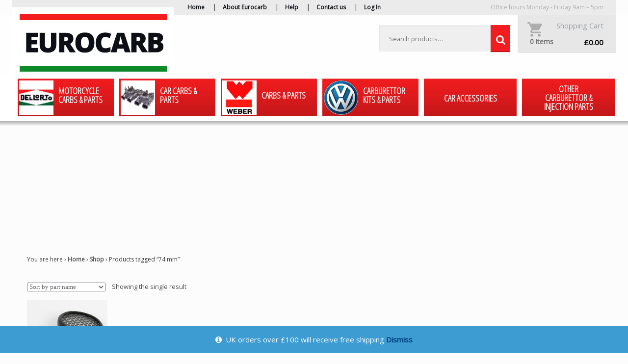

--- FILE ---
content_type: text/html; charset=UTF-8
request_url: https://www.dellorto.co.uk/product-tag/74-mm/
body_size: 19608
content:
<!DOCTYPE html>
<html lang="en-GB" itemscope="itemscope" itemtype="http://schema.org/WebPage">
<head>
<meta charset="UTF-8">
<meta name="viewport" content="width=device-width, initial-scale=1">
<link rel="profile" href="https://gmpg.org/xfn/11">
<link rel="pingback" href="">

<meta name='robots' content='index, follow, max-image-preview:large, max-snippet:-1, max-video-preview:-1' />

	<!-- This site is optimized with the Yoast SEO plugin v26.6 - https://yoast.com/wordpress/plugins/seo/ -->
	<title>74 mm Archives - Eurocarb</title>
	<link rel="canonical" href="https://www.dellorto.co.uk/product-tag/74-mm/" />
	<meta property="og:locale" content="en_GB" />
	<meta property="og:type" content="article" />
	<meta property="og:title" content="74 mm Archives - Eurocarb" />
	<meta property="og:url" content="https://www.dellorto.co.uk/product-tag/74-mm/" />
	<meta property="og:site_name" content="Eurocarb" />
	<meta name="twitter:card" content="summary_large_image" />
	<script type="application/ld+json" class="yoast-schema-graph">{"@context":"https://schema.org","@graph":[{"@type":"CollectionPage","@id":"https://www.dellorto.co.uk/product-tag/74-mm/","url":"https://www.dellorto.co.uk/product-tag/74-mm/","name":"74 mm Archives - Eurocarb","isPartOf":{"@id":"https://www.dellorto.co.uk/#website"},"primaryImageOfPage":{"@id":"https://www.dellorto.co.uk/product-tag/74-mm/#primaryimage"},"image":{"@id":"https://www.dellorto.co.uk/product-tag/74-mm/#primaryimage"},"thumbnailUrl":"https://www.dellorto.co.uk/wp-content/uploads/2015/08/CB6373.jpg","breadcrumb":{"@id":"https://www.dellorto.co.uk/product-tag/74-mm/#breadcrumb"},"inLanguage":"en-GB"},{"@type":"ImageObject","inLanguage":"en-GB","@id":"https://www.dellorto.co.uk/product-tag/74-mm/#primaryimage","url":"https://www.dellorto.co.uk/wp-content/uploads/2015/08/CB6373.jpg","contentUrl":"https://www.dellorto.co.uk/wp-content/uploads/2015/08/CB6373.jpg","width":1596,"height":1597},{"@type":"BreadcrumbList","@id":"https://www.dellorto.co.uk/product-tag/74-mm/#breadcrumb","itemListElement":[{"@type":"ListItem","position":1,"name":"Home","item":"https://www.dellorto.co.uk/"},{"@type":"ListItem","position":2,"name":"74 mm"}]},{"@type":"WebSite","@id":"https://www.dellorto.co.uk/#website","url":"https://www.dellorto.co.uk/","name":"Eurocarb","description":"","publisher":{"@id":"https://www.dellorto.co.uk/#organization"},"potentialAction":[{"@type":"SearchAction","target":{"@type":"EntryPoint","urlTemplate":"https://www.dellorto.co.uk/?s={search_term_string}"},"query-input":{"@type":"PropertyValueSpecification","valueRequired":true,"valueName":"search_term_string"}}],"inLanguage":"en-GB"},{"@type":"Organization","@id":"https://www.dellorto.co.uk/#organization","name":"Eurocarb Limited","url":"https://www.dellorto.co.uk/","logo":{"@type":"ImageObject","inLanguage":"en-GB","@id":"https://www.dellorto.co.uk/#/schema/logo/image/","url":"https://www.dellorto.co.uk/wp-content/uploads/2015/06/logo-eurocarb.jpg","contentUrl":"https://www.dellorto.co.uk/wp-content/uploads/2015/06/logo-eurocarb.jpg","width":330,"height":135,"caption":"Eurocarb Limited"},"image":{"@id":"https://www.dellorto.co.uk/#/schema/logo/image/"}}]}</script>
	<!-- / Yoast SEO plugin. -->


<link rel='dns-prefetch' href='//cc.cdn.civiccomputing.com' />
<link rel="alternate" type="application/rss+xml" title="Eurocarb &raquo; Feed" href="https://www.dellorto.co.uk/feed/" />
<link rel="alternate" type="application/rss+xml" title="Eurocarb &raquo; Comments Feed" href="https://www.dellorto.co.uk/comments/feed/" />
<link rel="alternate" type="application/rss+xml" title="Eurocarb &raquo; 74 mm Tag Feed" href="https://www.dellorto.co.uk/product-tag/74-mm/feed/" />
<style id='wp-img-auto-sizes-contain-inline-css' type='text/css'>
img:is([sizes=auto i],[sizes^="auto," i]){contain-intrinsic-size:3000px 1500px}
/*# sourceURL=wp-img-auto-sizes-contain-inline-css */
</style>
<link rel='stylesheet' id='superfish_styles-css' href='https://www.dellorto.co.uk/wp-content/plugins/cg_custom/css/megafish.css?ver=6.9' type='text/css' media='all' />
<link rel='stylesheet' id='storefront-top-bar-css' href='https://www.dellorto.co.uk/wp-content/plugins/storefront-top-bar/assets/css/storefront-top-bar.css?ver=6.9' type='text/css' media='all' />
<style id='wp-emoji-styles-inline-css' type='text/css'>

	img.wp-smiley, img.emoji {
		display: inline !important;
		border: none !important;
		box-shadow: none !important;
		height: 1em !important;
		width: 1em !important;
		margin: 0 0.07em !important;
		vertical-align: -0.1em !important;
		background: none !important;
		padding: 0 !important;
	}
/*# sourceURL=wp-emoji-styles-inline-css */
</style>
<link rel='stylesheet' id='wp-block-library-css' href='https://www.dellorto.co.uk/wp-includes/css/dist/block-library/style.min.css?ver=6.9' type='text/css' media='all' />
<link rel='stylesheet' id='wc-blocks-style-css' href='https://www.dellorto.co.uk/wp-content/plugins/woocommerce/assets/client/blocks/wc-blocks.css?ver=wc-10.4.3' type='text/css' media='all' />
<style id='global-styles-inline-css' type='text/css'>
:root{--wp--preset--aspect-ratio--square: 1;--wp--preset--aspect-ratio--4-3: 4/3;--wp--preset--aspect-ratio--3-4: 3/4;--wp--preset--aspect-ratio--3-2: 3/2;--wp--preset--aspect-ratio--2-3: 2/3;--wp--preset--aspect-ratio--16-9: 16/9;--wp--preset--aspect-ratio--9-16: 9/16;--wp--preset--color--black: #000000;--wp--preset--color--cyan-bluish-gray: #abb8c3;--wp--preset--color--white: #ffffff;--wp--preset--color--pale-pink: #f78da7;--wp--preset--color--vivid-red: #cf2e2e;--wp--preset--color--luminous-vivid-orange: #ff6900;--wp--preset--color--luminous-vivid-amber: #fcb900;--wp--preset--color--light-green-cyan: #7bdcb5;--wp--preset--color--vivid-green-cyan: #00d084;--wp--preset--color--pale-cyan-blue: #8ed1fc;--wp--preset--color--vivid-cyan-blue: #0693e3;--wp--preset--color--vivid-purple: #9b51e0;--wp--preset--gradient--vivid-cyan-blue-to-vivid-purple: linear-gradient(135deg,rgb(6,147,227) 0%,rgb(155,81,224) 100%);--wp--preset--gradient--light-green-cyan-to-vivid-green-cyan: linear-gradient(135deg,rgb(122,220,180) 0%,rgb(0,208,130) 100%);--wp--preset--gradient--luminous-vivid-amber-to-luminous-vivid-orange: linear-gradient(135deg,rgb(252,185,0) 0%,rgb(255,105,0) 100%);--wp--preset--gradient--luminous-vivid-orange-to-vivid-red: linear-gradient(135deg,rgb(255,105,0) 0%,rgb(207,46,46) 100%);--wp--preset--gradient--very-light-gray-to-cyan-bluish-gray: linear-gradient(135deg,rgb(238,238,238) 0%,rgb(169,184,195) 100%);--wp--preset--gradient--cool-to-warm-spectrum: linear-gradient(135deg,rgb(74,234,220) 0%,rgb(151,120,209) 20%,rgb(207,42,186) 40%,rgb(238,44,130) 60%,rgb(251,105,98) 80%,rgb(254,248,76) 100%);--wp--preset--gradient--blush-light-purple: linear-gradient(135deg,rgb(255,206,236) 0%,rgb(152,150,240) 100%);--wp--preset--gradient--blush-bordeaux: linear-gradient(135deg,rgb(254,205,165) 0%,rgb(254,45,45) 50%,rgb(107,0,62) 100%);--wp--preset--gradient--luminous-dusk: linear-gradient(135deg,rgb(255,203,112) 0%,rgb(199,81,192) 50%,rgb(65,88,208) 100%);--wp--preset--gradient--pale-ocean: linear-gradient(135deg,rgb(255,245,203) 0%,rgb(182,227,212) 50%,rgb(51,167,181) 100%);--wp--preset--gradient--electric-grass: linear-gradient(135deg,rgb(202,248,128) 0%,rgb(113,206,126) 100%);--wp--preset--gradient--midnight: linear-gradient(135deg,rgb(2,3,129) 0%,rgb(40,116,252) 100%);--wp--preset--font-size--small: 13px;--wp--preset--font-size--medium: 20px;--wp--preset--font-size--large: 36px;--wp--preset--font-size--x-large: 42px;--wp--preset--spacing--20: 0.44rem;--wp--preset--spacing--30: 0.67rem;--wp--preset--spacing--40: 1rem;--wp--preset--spacing--50: 1.5rem;--wp--preset--spacing--60: 2.25rem;--wp--preset--spacing--70: 3.38rem;--wp--preset--spacing--80: 5.06rem;--wp--preset--shadow--natural: 6px 6px 9px rgba(0, 0, 0, 0.2);--wp--preset--shadow--deep: 12px 12px 50px rgba(0, 0, 0, 0.4);--wp--preset--shadow--sharp: 6px 6px 0px rgba(0, 0, 0, 0.2);--wp--preset--shadow--outlined: 6px 6px 0px -3px rgb(255, 255, 255), 6px 6px rgb(0, 0, 0);--wp--preset--shadow--crisp: 6px 6px 0px rgb(0, 0, 0);}:where(.is-layout-flex){gap: 0.5em;}:where(.is-layout-grid){gap: 0.5em;}body .is-layout-flex{display: flex;}.is-layout-flex{flex-wrap: wrap;align-items: center;}.is-layout-flex > :is(*, div){margin: 0;}body .is-layout-grid{display: grid;}.is-layout-grid > :is(*, div){margin: 0;}:where(.wp-block-columns.is-layout-flex){gap: 2em;}:where(.wp-block-columns.is-layout-grid){gap: 2em;}:where(.wp-block-post-template.is-layout-flex){gap: 1.25em;}:where(.wp-block-post-template.is-layout-grid){gap: 1.25em;}.has-black-color{color: var(--wp--preset--color--black) !important;}.has-cyan-bluish-gray-color{color: var(--wp--preset--color--cyan-bluish-gray) !important;}.has-white-color{color: var(--wp--preset--color--white) !important;}.has-pale-pink-color{color: var(--wp--preset--color--pale-pink) !important;}.has-vivid-red-color{color: var(--wp--preset--color--vivid-red) !important;}.has-luminous-vivid-orange-color{color: var(--wp--preset--color--luminous-vivid-orange) !important;}.has-luminous-vivid-amber-color{color: var(--wp--preset--color--luminous-vivid-amber) !important;}.has-light-green-cyan-color{color: var(--wp--preset--color--light-green-cyan) !important;}.has-vivid-green-cyan-color{color: var(--wp--preset--color--vivid-green-cyan) !important;}.has-pale-cyan-blue-color{color: var(--wp--preset--color--pale-cyan-blue) !important;}.has-vivid-cyan-blue-color{color: var(--wp--preset--color--vivid-cyan-blue) !important;}.has-vivid-purple-color{color: var(--wp--preset--color--vivid-purple) !important;}.has-black-background-color{background-color: var(--wp--preset--color--black) !important;}.has-cyan-bluish-gray-background-color{background-color: var(--wp--preset--color--cyan-bluish-gray) !important;}.has-white-background-color{background-color: var(--wp--preset--color--white) !important;}.has-pale-pink-background-color{background-color: var(--wp--preset--color--pale-pink) !important;}.has-vivid-red-background-color{background-color: var(--wp--preset--color--vivid-red) !important;}.has-luminous-vivid-orange-background-color{background-color: var(--wp--preset--color--luminous-vivid-orange) !important;}.has-luminous-vivid-amber-background-color{background-color: var(--wp--preset--color--luminous-vivid-amber) !important;}.has-light-green-cyan-background-color{background-color: var(--wp--preset--color--light-green-cyan) !important;}.has-vivid-green-cyan-background-color{background-color: var(--wp--preset--color--vivid-green-cyan) !important;}.has-pale-cyan-blue-background-color{background-color: var(--wp--preset--color--pale-cyan-blue) !important;}.has-vivid-cyan-blue-background-color{background-color: var(--wp--preset--color--vivid-cyan-blue) !important;}.has-vivid-purple-background-color{background-color: var(--wp--preset--color--vivid-purple) !important;}.has-black-border-color{border-color: var(--wp--preset--color--black) !important;}.has-cyan-bluish-gray-border-color{border-color: var(--wp--preset--color--cyan-bluish-gray) !important;}.has-white-border-color{border-color: var(--wp--preset--color--white) !important;}.has-pale-pink-border-color{border-color: var(--wp--preset--color--pale-pink) !important;}.has-vivid-red-border-color{border-color: var(--wp--preset--color--vivid-red) !important;}.has-luminous-vivid-orange-border-color{border-color: var(--wp--preset--color--luminous-vivid-orange) !important;}.has-luminous-vivid-amber-border-color{border-color: var(--wp--preset--color--luminous-vivid-amber) !important;}.has-light-green-cyan-border-color{border-color: var(--wp--preset--color--light-green-cyan) !important;}.has-vivid-green-cyan-border-color{border-color: var(--wp--preset--color--vivid-green-cyan) !important;}.has-pale-cyan-blue-border-color{border-color: var(--wp--preset--color--pale-cyan-blue) !important;}.has-vivid-cyan-blue-border-color{border-color: var(--wp--preset--color--vivid-cyan-blue) !important;}.has-vivid-purple-border-color{border-color: var(--wp--preset--color--vivid-purple) !important;}.has-vivid-cyan-blue-to-vivid-purple-gradient-background{background: var(--wp--preset--gradient--vivid-cyan-blue-to-vivid-purple) !important;}.has-light-green-cyan-to-vivid-green-cyan-gradient-background{background: var(--wp--preset--gradient--light-green-cyan-to-vivid-green-cyan) !important;}.has-luminous-vivid-amber-to-luminous-vivid-orange-gradient-background{background: var(--wp--preset--gradient--luminous-vivid-amber-to-luminous-vivid-orange) !important;}.has-luminous-vivid-orange-to-vivid-red-gradient-background{background: var(--wp--preset--gradient--luminous-vivid-orange-to-vivid-red) !important;}.has-very-light-gray-to-cyan-bluish-gray-gradient-background{background: var(--wp--preset--gradient--very-light-gray-to-cyan-bluish-gray) !important;}.has-cool-to-warm-spectrum-gradient-background{background: var(--wp--preset--gradient--cool-to-warm-spectrum) !important;}.has-blush-light-purple-gradient-background{background: var(--wp--preset--gradient--blush-light-purple) !important;}.has-blush-bordeaux-gradient-background{background: var(--wp--preset--gradient--blush-bordeaux) !important;}.has-luminous-dusk-gradient-background{background: var(--wp--preset--gradient--luminous-dusk) !important;}.has-pale-ocean-gradient-background{background: var(--wp--preset--gradient--pale-ocean) !important;}.has-electric-grass-gradient-background{background: var(--wp--preset--gradient--electric-grass) !important;}.has-midnight-gradient-background{background: var(--wp--preset--gradient--midnight) !important;}.has-small-font-size{font-size: var(--wp--preset--font-size--small) !important;}.has-medium-font-size{font-size: var(--wp--preset--font-size--medium) !important;}.has-large-font-size{font-size: var(--wp--preset--font-size--large) !important;}.has-x-large-font-size{font-size: var(--wp--preset--font-size--x-large) !important;}
/*# sourceURL=global-styles-inline-css */
</style>

<style id='classic-theme-styles-inline-css' type='text/css'>
/*! This file is auto-generated */
.wp-block-button__link{color:#fff;background-color:#32373c;border-radius:9999px;box-shadow:none;text-decoration:none;padding:calc(.667em + 2px) calc(1.333em + 2px);font-size:1.125em}.wp-block-file__button{background:#32373c;color:#fff;text-decoration:none}
/*# sourceURL=/wp-includes/css/classic-themes.min.css */
</style>
<link rel='stylesheet' id='contact-form-7-css' href='https://www.dellorto.co.uk/wp-content/plugins/contact-form-7/includes/css/styles.css?ver=6.1.4' type='text/css' media='all' />
<style id='woocommerce-inline-inline-css' type='text/css'>
.woocommerce form .form-row .required { visibility: visible; }
/*# sourceURL=woocommerce-inline-inline-css */
</style>
<link rel='stylesheet' id='parent-style-css' href='https://www.dellorto.co.uk/wp-content/themes/storefront/style.css?ver=6.9' type='text/css' media='all' />
<link rel='stylesheet' id='child-style-css' href='https://www.dellorto.co.uk/wp-content/themes/eurocarb/style.css?ver=6.9' type='text/css' media='all' />
<link rel='stylesheet' id='storefront-woocommerce-style-css' href='https://www.dellorto.co.uk/wp-content/themes/eurocarb/woocommerce/css/woocommerce.css?ver=6.9' type='text/css' media='all' />
<style id='storefront-woocommerce-style-inline-css' type='text/css'>

		a.cart-contents,
		.site-header-cart .widget_shopping_cart a {
			color: #ffffff;
		}

		a.cart-contents:hover,
		.site-header-cart .widget_shopping_cart a:hover {
			color: #e6e6e6;
		}

		.site-header-cart .widget_shopping_cart {
			background-color: #2c2d33;
		}

		.woocommerce-tabs ul.tabs li.active a,
		ul.products li.product .price,
		.onsale {
			color: #4c4c4c;
		}

		.onsale {
			border-color: #4c4c4c;
		}

		.star-rating span:before,
		.widget-area .widget a:hover,
		.product_list_widget a:hover,
		.quantity .plus, .quantity .minus,
		p.stars a:hover:after,
		p.stars a:after,
		.star-rating span:before {
			color: #004181;
		}

		.widget_price_filter .ui-slider .ui-slider-range,
		.widget_price_filter .ui-slider .ui-slider-handle {
			background-color: #004181;
		}

		#order_review_heading, #order_review {
			border-color: #004181;
		}

		@media screen and ( min-width: 768px ) {
			.site-header-cart .widget_shopping_cart,
			.site-header .product_list_widget li .quantity {
				color: #9aa0a7;
			}
		}
/*# sourceURL=storefront-woocommerce-style-inline-css */
</style>
<link rel='stylesheet' id='storefront-style-css' href='https://www.dellorto.co.uk/wp-content/themes/eurocarb/style.css?ver=3.0.0' type='text/css' media='all' />
<style id='storefront-style-inline-css' type='text/css'>

		.main-navigation ul li a,
		.site-title a,
		ul.menu li a,
		.site-branding h1 a {
			color: #ffffff;
		}

		.main-navigation ul li a:hover,
		.site-title a:hover {
			color: #e6e6e6;
		}

		.site-header,
		.main-navigation ul ul,
		.secondary-navigation ul ul,
		.main-navigation ul.menu > li.menu-item-has-children:after,
		.secondary-navigation ul.menu ul,
		.main-navigation ul.menu ul,
		.main-navigation ul.nav-menu ul {
			background-color: #2c2d33;
		}

		p.site-description,
		ul.menu li.current-menu-item > a {
			color: #9aa0a7;
		}

		h1, h2, h3, h4, h5, h6 {
			color: #4c4c4c;
		}

		.hentry .entry-header {
			border-color: #4c4c4c;
		}

		.widget h1 {
			border-bottom-color: #4c4c4c;
		}

		body,
		.secondary-navigation a,
		.widget-area .widget a,
		.onsale,
		#comments .comment-list .reply a,
		.pagination .page-numbers li .page-numbers:not(.current), .woocommerce-pagination .page-numbers li .page-numbers:not(.current) {
			color: #4c4c4c;
		}

		a  {
			color: #004181;
		}

		a:focus,
		.button:focus,
		.button.alt:focus,
		.button.added_to_cart:focus,
		.button.wc-forward:focus,
		button:focus,
		input[type="button"]:focus,
		input[type="reset"]:focus,
		input[type="submit"]:focus {
			outline-color: #004181;
		}

		button, input[type="button"], input[type="reset"], input[type="submit"], .button, .added_to_cart, .widget-area .widget a.button, .site-header-cart .widget_shopping_cart a.button {
			background-color: #b2b2b2;
			border-color: #b2b2b2;
			color: #ffffff;
		}

		button:hover, input[type="button"]:hover, input[type="reset"]:hover, input[type="submit"]:hover, .button:hover, .added_to_cart:hover, .widget-area .widget a.button:hover, .site-header-cart .widget_shopping_cart a.button:hover {
			background-color: #999999;
			border-color: #999999;
			color: #ffffff;
		}

		button.alt, input[type="button"].alt, input[type="reset"].alt, input[type="submit"].alt, .button.alt, .added_to_cart.alt, .widget-area .widget a.button.alt, .added_to_cart, .pagination .page-numbers li .page-numbers.current, .woocommerce-pagination .page-numbers li .page-numbers.current {
			background-color: #f2271f;
			border-color: #f2271f;
			color: #ffffff;
		}

		button.alt:hover, input[type="button"].alt:hover, input[type="reset"].alt:hover, input[type="submit"].alt:hover, .button.alt:hover, .added_to_cart.alt:hover, .widget-area .widget a.button.alt:hover, .added_to_cart:hover {
			background-color: #d90e06;
			border-color: #d90e06;
			color: #ffffff;
		}

		.site-footer {
			background-color: #000000;
			color: #ffffff;
		}

		.site-footer a:not(.button) {
			color: #ffffff;
		}

		.site-footer h1, .site-footer h2, .site-footer h3, .site-footer h4, .site-footer h5, .site-footer h6 {
			color: #ffffff;
		}

		@media screen and ( min-width: 768px ) {
			.main-navigation ul.menu > li > ul {
				border-top-color: #2c2d33}
			}

			.secondary-navigation ul.menu a:hover {
				color: #b3b9c0;
			}

			.main-navigation ul.menu ul {
				background-color: #2c2d33;
			}

			.secondary-navigation ul.menu a {
				color: #9aa0a7;
			}
		}
/*# sourceURL=storefront-style-inline-css */
</style>
<link rel='stylesheet' id='storefront-woocommerce-brands-style-css' href='https://www.dellorto.co.uk/wp-content/themes/storefront/inc/woocommerce/css/brands.css?ver=6.9' type='text/css' media='all' />
<link rel='stylesheet' id='fancybox-css' href='https://www.dellorto.co.uk/wp-content/plugins/easy-fancybox/fancybox/1.5.4/jquery.fancybox.min.css?ver=6.9' type='text/css' media='screen' />
<link rel='stylesheet' id='font-awesome-styles-css' href='https://www.dellorto.co.uk/wp-content/plugins/font-awesome-icons/assets/css/font-awesome.min.css?ver=4.3.0' type='text/css' media='all' />
<link rel='stylesheet' id='searchwp-live-search-css' href='https://www.dellorto.co.uk/wp-content/plugins/searchwp-live-ajax-search/assets/styles/style.min.css?ver=1.8.7' type='text/css' media='all' />
<style id='searchwp-live-search-inline-css' type='text/css'>
.searchwp-live-search-result .searchwp-live-search-result--title a {
  font-size: 16px;
}
.searchwp-live-search-result .searchwp-live-search-result--price {
  font-size: 14px;
}
.searchwp-live-search-result .searchwp-live-search-result--add-to-cart .button {
  font-size: 14px;
}

/*# sourceURL=searchwp-live-search-inline-css */
</style>
<link rel='stylesheet' id='sps-styles-css' href='https://www.dellorto.co.uk/wp-content/plugins/storefront-product-sharing/assets/css/style.css?ver=6.9' type='text/css' media='all' />
<script type="text/javascript" src="https://www.dellorto.co.uk/wp-includes/js/jquery/jquery.min.js?ver=3.7.1" id="jquery-core-js"></script>
<script type="text/javascript" src="https://www.dellorto.co.uk/wp-includes/js/jquery/jquery-migrate.min.js?ver=3.4.1" id="jquery-migrate-js"></script>
<script type="text/javascript" src="https://www.dellorto.co.uk/wp-content/plugins/woocommerce/assets/js/jquery-blockui/jquery.blockUI.min.js?ver=2.7.0-wc.10.4.3" id="wc-jquery-blockui-js" defer="defer" data-wp-strategy="defer"></script>
<script type="text/javascript" id="wc-add-to-cart-js-extra">
/* <![CDATA[ */
var wc_add_to_cart_params = {"ajax_url":"/wp-admin/admin-ajax.php","wc_ajax_url":"/?wc-ajax=%%endpoint%%","i18n_view_cart":"View basket","cart_url":"https://www.dellorto.co.uk/cart/","is_cart":"","cart_redirect_after_add":"no"};
//# sourceURL=wc-add-to-cart-js-extra
/* ]]> */
</script>
<script type="text/javascript" src="https://www.dellorto.co.uk/wp-content/plugins/woocommerce/assets/js/frontend/add-to-cart.min.js?ver=10.4.3" id="wc-add-to-cart-js" defer="defer" data-wp-strategy="defer"></script>
<script type="text/javascript" src="https://www.dellorto.co.uk/wp-content/plugins/woocommerce/assets/js/js-cookie/js.cookie.min.js?ver=2.1.4-wc.10.4.3" id="wc-js-cookie-js" defer="defer" data-wp-strategy="defer"></script>
<script type="text/javascript" id="woocommerce-js-extra">
/* <![CDATA[ */
var woocommerce_params = {"ajax_url":"/wp-admin/admin-ajax.php","wc_ajax_url":"/?wc-ajax=%%endpoint%%","i18n_password_show":"Show password","i18n_password_hide":"Hide password"};
//# sourceURL=woocommerce-js-extra
/* ]]> */
</script>
<script type="text/javascript" src="https://www.dellorto.co.uk/wp-content/plugins/woocommerce/assets/js/frontend/woocommerce.min.js?ver=10.4.3" id="woocommerce-js" defer="defer" data-wp-strategy="defer"></script>
<script type="text/javascript" src="https://www.dellorto.co.uk/wp-content/themes/eurocarb/js/eori.js?v=3&amp;ver=6.9" id="eori-js"></script>
<link rel="https://api.w.org/" href="https://www.dellorto.co.uk/wp-json/" /><link rel="alternate" title="JSON" type="application/json" href="https://www.dellorto.co.uk/wp-json/wp/v2/product_tag/9383" /><link rel="EditURI" type="application/rsd+xml" title="RSD" href="https://www.dellorto.co.uk/xmlrpc.php?rsd" />
	<noscript><style>.woocommerce-product-gallery{ opacity: 1 !important; }</style></noscript>
			<style type="text/css">
			.woa-top-bar-wrap, .woa-top-bar .block .widget_nav_menu ul li .sub-menu { background: #5b5b5b; } .woa-top-bar .block .widget_nav_menu ul li .sub-menu li a:hover { background: #424242 } .woa-top-bar-wrap * { color: #efefef; } .woa-top-bar-wrap a, .woa-top-bar-wrap .widget_nav_menu li.current-menu-item > a { color: #ffffff !important; } .woa-top-bar-wrap a:hover { opacity: 0.9; }
		</style>
				<style type="text/css" id="wp-custom-css">
			.demo_store {
  text-align: center;
}		</style>
		</head>

<body data-rsssl=1 class="archive tax-product_tag term-74-mm term-9383 wp-theme-storefront wp-child-theme-eurocarb theme-storefront woocommerce woocommerce-page woocommerce-demo-store woocommerce-no-js metaslider-plugin group-blog woocommerce-active cg-site-logo-active storefront-top-bar-active storefront-full-width-content">
<script>
  (function(i,s,o,g,r,a,m){i['GoogleAnalyticsObject']=r;i[r]=i[r]||function(){
  (i[r].q=i[r].q||[]).push(arguments)},i[r].l=1*new Date();a=s.createElement(o),
  m=s.getElementsByTagName(o)[0];a.async=1;a.src=g;m.parentNode.insertBefore(a,m)
  })(window,document,'script','//www.google-analytics.com/analytics.js','ga');

  ga('create', 'UA-63647085-1', 'auto');
  ga('send', 'pageview');

</script>
<div id="page" class="hfeed site">
	<nav id="site-navigation" class="main-navigation" role="navigation" aria-label="Primary Navigation"><button class="menu-toggle">Navigation</button><div class="primary-navigation"><ul id="menu-top-menu" class="menu"><li id="menu-item-14749" class="menu-item menu-item-type-custom menu-item-object-custom menu-item-14749"><a href="/">Home</a></li>
<li id="menu-item-14760" class="menu-item menu-item-type-post_type menu-item-object-page menu-item-14760"><a href="https://www.dellorto.co.uk/about-eurocarb/">About Eurocarb</a></li>
<li id="menu-item-14762" class="menu-item menu-item-type-post_type menu-item-object-page menu-item-14762"><a href="https://www.dellorto.co.uk/help/">Help</a></li>
<li id="menu-item-14763" class="menu-item menu-item-type-post_type menu-item-object-page menu-item-14763"><a href="https://www.dellorto.co.uk/contact-us/">Contact us</a></li>
<li><a href="https://www.dellorto.co.uk/ec-account/">Log In</a></li></ul></div><span class="hours">Office hours   Monday - Friday  9am – 5pm</span><div class="handheld-navigation"><ul id="menu-mobile-menu" class="menu"><li id="menu-item-15201" class="menu-item menu-item-type-custom menu-item-object-custom menu-item-15201"><a href="/product-category/dellorto-motorcycle-carburettors-parts/">Dellorto Motorcycle Carbs &#038; Parts</a></li>
<li id="menu-item-15202" class="menu-item menu-item-type-custom menu-item-object-custom menu-item-15202"><a href="/product-category/dellorto-car-carburettors-parts/">Dellorto Car Carbs &#038; Parts</a></li>
<li id="menu-item-15203" class="menu-item menu-item-type-custom menu-item-object-custom menu-item-15203"><a href="/product-category/weber-carburettors-parts/">Weber Carbs &#038; Parts</a></li>
<li id="menu-item-15204" class="menu-item menu-item-type-custom menu-item-object-custom menu-item-15204"><a href="/product-category/vw-carburettor-kits-parts/">VW Carburettor Kits &#038; Parts</a></li>
<li id="menu-item-15205" class="menu-item menu-item-type-custom menu-item-object-custom menu-item-15205"><a href="/product-category/car-accessories/">Car Carb Accessories</a></li>
<li id="menu-item-15206" class="menu-item menu-item-type-custom menu-item-object-custom menu-item-15206"><a href="/product-category/other-carburettor-injection-parts/">Other Carburettor &#038; Injection Parts</a></li>
</ul></div></nav><!-- #site-navigation -->
		<div id='site-head'>	<header id="masthead" class="site-header" role="banner" >

		<div class="col-full">

					<a class="skip-link screen-reader-text" href="#site-navigation">Skip to navigation</a>
		<a class="skip-link screen-reader-text" href="#content">Skip to content</a>
		            <div class="site-logo-anchor">
                <a href="https://www.dellorto.co.uk"><img src="https://www.dellorto.co.uk/wp-content/uploads/2015/06/logo-eurocarb.jpg" style="display:inline-block;"></a>
            </div>
            		<nav class="secondary-navigation" role="navigation" aria-label="Secondary Navigation">
					</nav><!-- #site-navigation -->
				<ul class="site-header-cart menu">
			<li class="">
							<a class="cart-contents" href="https://www.dellorto.co.uk/cart/" title="View your shopping basket">
				&pound;0.00 <span class="count">0 items</span>
			</a>
					</li>
			<div class="widget woocommerce widget_shopping_cart"><div class="widget_shopping_cart_content"></div></div>		</ul>
					<div class="site-search">
				<div class="widget woocommerce widget_product_search"><form role="search" method="get" class="woocommerce-product-search" action="https://www.dellorto.co.uk/">
	<label class="screen-reader-text" for="woocommerce-product-search-field-0">Search for:</label>
	<input type="search" id="woocommerce-product-search-field-0" class="search-field" placeholder="Search products&hellip;" value="" name="s" data-swplive="true" /><button type="submit" value="Search">Search</button>
	<input type="hidden" name="post_type" value="product" />
</form>
</div>			</div>
		
		</div>
		<div class="woa-top-bar-wrap show-on-mobile">
				<div class="col-full">
					<section class="woa-top-bar col-1 fix">
								<section class="block woa-top-bar-1 text-none">
						        	<aside id="cg_category_menu-2" class="widget widget_cg_category_menu">
						        	    <ul class="sf-menu" id="catmenu"><li><a href="https://www.dellorto.co.uk/product-category/dellorto-motorcycle-carburettors-parts/" class="cat-image"><img class="top-level-cat-logo" src="https://www.dellorto.co.uk/wp-content/uploads/2016/01/homelogo_sml.png" align="middle" ><span>Motorcycle Carbs &amp; Parts</span></a><div class="sf-mega"><div class="sf-mega-section"><h2><a href="https://www.dellorto.co.uk/product-category/dellorto-motorcycle-carburettors-parts/complete-carburettors-dellorto-motorcycle-carburettors-parts/">Dellorto Motorcycle Carburettors</a></h2><ul><li><a href="https://www.dellorto.co.uk/product-category/dellorto-motorcycle-carburettors-parts/complete-carburettors-dellorto-motorcycle-carburettors-parts/phdg-18-to-24mm/">PHDG 18 to 24mm</a></li><li><a href="https://www.dellorto.co.uk/product-category/dellorto-motorcycle-carburettors-parts/complete-carburettors-dellorto-motorcycle-carburettors-parts/carburettor-reconditioning/">Carburettor Reconditioning</a></li><li><a href="https://www.dellorto.co.uk/product-category/dellorto-motorcycle-carburettors-parts/complete-carburettors-dellorto-motorcycle-carburettors-parts/phbe-30-to-38mm/">PHBE 30 to 38mm</a></li><li><a href="https://www.dellorto.co.uk/product-category/dellorto-motorcycle-carburettors-parts/complete-carburettors-dellorto-motorcycle-carburettors-parts/phbg-15-to-21mm/">PHBG 15 to 21mm</a></li><li><a href="https://www.dellorto.co.uk/product-category/dellorto-motorcycle-carburettors-parts/complete-carburettors-dellorto-motorcycle-carburettors-parts/phbh-26-to-30mm/">PHBH 26 to 30mm</a></li><li><a href="https://www.dellorto.co.uk/product-category/dellorto-motorcycle-carburettors-parts/complete-carburettors-dellorto-motorcycle-carburettors-parts/phbl-20-to-26mm/">PHBL 20 to 26mm</a></li><li><a href="https://www.dellorto.co.uk/product-category/dellorto-motorcycle-carburettors-parts/complete-carburettors-dellorto-motorcycle-carburettors-parts/phbn-12-to-17-5mm/">PHBN 12 to 17.5mm</a></li><li><a href="https://www.dellorto.co.uk/product-category/dellorto-motorcycle-carburettors-parts/complete-carburettors-dellorto-motorcycle-carburettors-parts/phf-30-to-36mm/">PHF 30 to 36mm</a></li><li><a href="https://www.dellorto.co.uk/product-category/dellorto-motorcycle-carburettors-parts/complete-carburettors-dellorto-motorcycle-carburettors-parts/phm-38-to-41mm/">PHM 38 to 41mm</a></li><li><a href="https://www.dellorto.co.uk/product-category/dellorto-motorcycle-carburettors-parts/complete-carburettors-dellorto-motorcycle-carburettors-parts/phva-12-to-17-5mm/">PHVA 12 to 17.5mm</a></li><li><a href="https://www.dellorto.co.uk/product-category/dellorto-motorcycle-carburettors-parts/complete-carburettors-dellorto-motorcycle-carburettors-parts/phvb-19-to-22mm/">PHVB 19 to 22mm</a></li><li><a href="https://www.dellorto.co.uk/product-category/dellorto-motorcycle-carburettors-parts/complete-carburettors-dellorto-motorcycle-carburettors-parts/sh2-22mm/">SH2 22mm</a></li><li><a href="https://www.dellorto.co.uk/product-category/dellorto-motorcycle-carburettors-parts/complete-carburettors-dellorto-motorcycle-carburettors-parts/sha-12-to-16mm/">SHA 12 to 16mm</a></li><li><a href="https://www.dellorto.co.uk/product-category/dellorto-motorcycle-carburettors-parts/complete-carburettors-dellorto-motorcycle-carburettors-parts/shb-10-to-16mm/">SHB 10 to 16mm</a></li><li><a href="https://www.dellorto.co.uk/product-category/dellorto-motorcycle-carburettors-parts/complete-carburettors-dellorto-motorcycle-carburettors-parts/shbb_22/">SHBB 22</a></li><li><a href="https://www.dellorto.co.uk/product-category/dellorto-motorcycle-carburettors-parts/complete-carburettors-dellorto-motorcycle-carburettors-parts/shbc-18-to-20mm/">SHBC 18 to 20mm</a></li><li><a href="https://www.dellorto.co.uk/product-category/dellorto-motorcycle-carburettors-parts/complete-carburettors-dellorto-motorcycle-carburettors-parts/si-20-15-20-20/">SI 20.15 - 20.20</a></li><li><a href="https://www.dellorto.co.uk/product-category/dellorto-motorcycle-carburettors-parts/complete-carburettors-dellorto-motorcycle-carburettors-parts/si-24-24-26-26/">SI 24.24 &amp; 26.26</a></li><li><a href="https://www.dellorto.co.uk/product-category/dellorto-motorcycle-carburettors-parts/complete-carburettors-dellorto-motorcycle-carburettors-parts/vhsb-34-to-39mm/">VHSB 34 to 39mm</a></li><li><a href="https://www.dellorto.co.uk/product-category/dellorto-motorcycle-carburettors-parts/complete-carburettors-dellorto-motorcycle-carburettors-parts/vhsc-39-5mm/">VHSC 39.5mm</a></li><li><a href="https://www.dellorto.co.uk/product-category/dellorto-motorcycle-carburettors-parts/complete-carburettors-dellorto-motorcycle-carburettors-parts/vhsh-30mm/">VHSH 30mm</a></li><li><a href="https://www.dellorto.co.uk/product-category/dellorto-motorcycle-carburettors-parts/complete-carburettors-dellorto-motorcycle-carburettors-parts/vhst-24-to-28mm/">VHST 24 to 28mm</a></li></ul></div><div class="sf-mega-section"><h2><a href="https://www.dellorto.co.uk/product-category/dellorto-motorcycle-carburettors-parts/carburettor-parts/">Dellorto Motorcycle Carburettor Parts</a></h2><ul><li><a href="https://www.dellorto.co.uk/product-category/dellorto-motorcycle-carburettors-parts/carburettor-parts/phbd-parts/">PHBD Parts</a></li><li><a href="https://www.dellorto.co.uk/product-category/dellorto-motorcycle-carburettors-parts/carburettor-parts/phbephb-parts/">PHBE/PHB parts</a></li><li><a href="https://www.dellorto.co.uk/product-category/dellorto-motorcycle-carburettors-parts/carburettor-parts/phbg-parts/">PHBG parts</a></li><li><a href="https://www.dellorto.co.uk/product-category/dellorto-motorcycle-carburettors-parts/carburettor-parts/phbh-parts/">PHBH parts</a></li><li><a href="https://www.dellorto.co.uk/product-category/dellorto-motorcycle-carburettors-parts/carburettor-parts/phbl-parts/">PHBL parts</a></li><li><a href="https://www.dellorto.co.uk/product-category/dellorto-motorcycle-carburettors-parts/carburettor-parts/phbn-phva-parts/">PHBN / PHVA parts</a></li><li><a href="https://www.dellorto.co.uk/product-category/dellorto-motorcycle-carburettors-parts/carburettor-parts/phbr-parts/">PHBR parts</a></li><li><a href="https://www.dellorto.co.uk/product-category/dellorto-motorcycle-carburettors-parts/carburettor-parts/phf-parts/">PHF parts</a></li><li><a href="https://www.dellorto.co.uk/product-category/dellorto-motorcycle-carburettors-parts/carburettor-parts/phm-parts/">PHM Parts</a></li><li><a href="https://www.dellorto.co.uk/product-category/dellorto-motorcycle-carburettors-parts/carburettor-parts/phsb-parts/">PHSB parts</a></li><li><a href="https://www.dellorto.co.uk/product-category/dellorto-motorcycle-carburettors-parts/carburettor-parts/phvb-parts/">PHVB parts</a></li><li><a href="https://www.dellorto.co.uk/product-category/dellorto-motorcycle-carburettors-parts/carburettor-parts/sha-10-12-parts/">SHA 10-12 parts</a></li><li><a href="https://www.dellorto.co.uk/product-category/dellorto-motorcycle-carburettors-parts/carburettor-parts/sha-14-15-16-parts/">SHA 14-15-16 parts</a></li><li><a href="https://www.dellorto.co.uk/product-category/dellorto-motorcycle-carburettors-parts/carburettor-parts/shb-shbc-parts/">SHB / SHBC parts</a></li><li><a href="https://www.dellorto.co.uk/product-category/dellorto-motorcycle-carburettors-parts/carburettor-parts/shbb-parts/">SHBB Parts</a></li><li><a href="https://www.dellorto.co.uk/product-category/dellorto-motorcycle-carburettors-parts/carburettor-parts/si-parts/">SI parts</a></li><li><a href="https://www.dellorto.co.uk/product-category/dellorto-motorcycle-carburettors-parts/carburettor-parts/vhsa-vhsb-vhsc-parts/">VHSA / VHSB / VHSC parts</a></li><li><a href="https://www.dellorto.co.uk/product-category/dellorto-motorcycle-carburettors-parts/carburettor-parts/vhsb34qd-rotax-max-parts/">VHSB 34 ROTAX MAX parts</a></li><li><a href="https://www.dellorto.co.uk/product-category/dellorto-motorcycle-carburettors-parts/carburettor-parts/vhsd-vhsg-parts/">VHSD / VHSG parts</a></li><li><a href="https://www.dellorto.co.uk/product-category/dellorto-motorcycle-carburettors-parts/carburettor-parts/vhsh-parts/">VHSH parts</a></li><li><a href="https://www.dellorto.co.uk/product-category/dellorto-motorcycle-carburettors-parts/carburettor-parts/vhst-parts/">VHST parts</a></li><li><a href="https://www.dellorto.co.uk/product-category/dellorto-motorcycle-carburettors-parts/carburettor-parts/gasket-sets/">Gasket Sets</a></li><li><a href="https://www.dellorto.co.uk/product-category/dellorto-motorcycle-carburettors-parts/carburettor-parts/jets-needles-floats-calibrated-parts/">Jets, Needles, floats &amp; calibrated parts</a></li></ul></div><div class="sf-mega-section"><h2><a href="https://www.dellorto.co.uk/product-category/dellorto-motorcycle-carburettors-parts/dellorto-vintage-carburettors-and-parts/">Dellorto Motorcycle Vintage Carburettors and Parts</a></h2><ul><li><a href="https://www.dellorto.co.uk/product-category/dellorto-motorcycle-carburettors-parts/dellorto-vintage-carburettors-and-parts/carburettor-reconditioning-dellorto-vintage-carburettor-parts/">Motorcycle Carburettor Reconditioning</a></li><li><a href="https://www.dellorto.co.uk/product-category/dellorto-motorcycle-carburettors-parts/dellorto-vintage-carburettors-and-parts/vintage-dellorto-carburettors/">Vintage Dellorto carburettors</a></li><li><a href="https://www.dellorto.co.uk/product-category/dellorto-motorcycle-carburettors-parts/dellorto-vintage-carburettors-and-parts/me-parts/">ME Parts</a></li><li><a href="https://www.dellorto.co.uk/product-category/dellorto-motorcycle-carburettors-parts/dellorto-vintage-carburettors-and-parts/rc-rd-parts/">RC / RD Parts</a></li><li><a href="https://www.dellorto.co.uk/product-category/dellorto-motorcycle-carburettors-parts/dellorto-vintage-carburettors-and-parts/sh1-2-parts/">SH1 / 2 Parts</a></li><li><a href="https://www.dellorto.co.uk/product-category/dellorto-motorcycle-carburettors-parts/dellorto-vintage-carburettors-and-parts/ss1-ss2-parts/">SS1 &amp; SS2 Parts</a></li><li><a href="https://www.dellorto.co.uk/product-category/dellorto-motorcycle-carburettors-parts/dellorto-vintage-carburettors-and-parts/ta-parts/">TA Parts</a></li><li><a href="https://www.dellorto.co.uk/product-category/dellorto-motorcycle-carburettors-parts/dellorto-vintage-carburettors-and-parts/ua-ma-parts/">UA / MA parts</a></li><li><a href="https://www.dellorto.co.uk/product-category/dellorto-motorcycle-carburettors-parts/dellorto-vintage-carburettors-and-parts/ub-mb-parts/">UB / MB Parts</a></li><li><a href="https://www.dellorto.co.uk/product-category/dellorto-motorcycle-carburettors-parts/dellorto-vintage-carburettors-and-parts/vhb-vhbz-vhbt-parts/">VHB / VHBZ / VHBT Parts</a></li><li><a href="https://www.dellorto.co.uk/product-category/dellorto-motorcycle-carburettors-parts/dellorto-vintage-carburettors-and-parts/other-parts-dellorto-vintage-carburettor-parts/">Other Parts</a></li></ul></div><div class="sf-mega-section"><h2><a href="https://www.dellorto.co.uk/product-category/dellorto-motorcycle-carburettors-parts/air-filters/">Dellorto Motorcycle Air filters</a></h2><ul><li><a href="https://www.dellorto.co.uk/product-category/dellorto-motorcycle-carburettors-parts/air-filters/cone/">Cone</a></li><li><a href="https://www.dellorto.co.uk/product-category/dellorto-motorcycle-carburettors-parts/air-filters/foam/">Foam</a></li><li><a href="https://www.dellorto.co.uk/product-category/dellorto-motorcycle-carburettors-parts/air-filters/ramair/">Ramair</a></li><li><a href="https://www.dellorto.co.uk/product-category/dellorto-motorcycle-carburettors-parts/air-filters/ram-flo/">Ram-Flo</a></li></ul></div><div class="sf-mega-section"><h2><a href="https://www.dellorto.co.uk/product-category/dellorto-motorcycle-carburettors-parts/trumpets-manifolds/">Dellorto Motorcycle Trumpets &amp; Manifolds</a></h2><ul><li><a href="https://www.dellorto.co.uk/product-category/dellorto-motorcycle-carburettors-parts/trumpets-manifolds/accessories/">Accessories</a></li><li><a href="https://www.dellorto.co.uk/product-category/dellorto-motorcycle-carburettors-parts/trumpets-manifolds/mounting-rubbers-and-clips/">Mounting rubbers &amp; Clips</a></li><li><a href="https://www.dellorto.co.uk/product-category/dellorto-motorcycle-carburettors-parts/trumpets-manifolds/manifolds/">Manifolds</a></li><li><a href="https://www.dellorto.co.uk/product-category/dellorto-motorcycle-carburettors-parts/trumpets-manifolds/trumpets/">Trumpets</a></li><li><a href="https://www.dellorto.co.uk/product-category/dellorto-motorcycle-carburettors-parts/trumpets-manifolds/bosch-spark-plugs/">Bosch Spark plugs</a></li></ul></div></div></li><li><a href="https://www.dellorto.co.uk/product-category/dellorto-car-carburettors-parts/" class="cat-image"><img class="top-level-cat-logo" src="https://www.dellorto.co.uk/wp-content/uploads/2016/01/menu-carbs-parts-white1.png" align="middle" ><span>Car Carbs &amp; Parts</span></a><div class="sf-mega"><div class="sf-mega-section"><h2><a href="https://www.dellorto.co.uk/product-category/dellorto-car-carburettors-parts/complete-carburettors/">Dellorto Car Carburettors</a></h2><ul><li><a href="https://www.dellorto.co.uk/product-category/dellorto-car-carburettors-parts/complete-carburettors/carburettor-reconditioning-complete-carburettors/">Car carburettor reconditioning</a></li><li><a href="https://www.dellorto.co.uk/product-category/dellorto-car-carburettors-parts/complete-carburettors/dhla-carburettors-new-old-stock/">DHLA Carburettors - New old stock</a></li><li><a href="https://www.dellorto.co.uk/product-category/dellorto-car-carburettors-parts/complete-carburettors/dhla-carburettors-reconditioned/">DHLA Carburettors - Reconditioned</a></li><li><a href="https://www.dellorto.co.uk/product-category/dellorto-car-carburettors-parts/complete-carburettors/reproduction-dellorto-dhla-and-drla/">Reproduction Dellorto DHLA and DRLA</a></li><li><a href="https://www.dellorto.co.uk/product-category/dellorto-car-carburettors-parts/complete-carburettors/dhlb-carburettors/">DHLB Carburettors</a></li><li><a href="https://www.dellorto.co.uk/product-category/dellorto-car-carburettors-parts/complete-carburettors/drla-carburettors/">DRLA carburettors</a></li><li><a href="https://www.dellorto.co.uk/product-category/dellorto-car-carburettors-parts/complete-carburettors/frda-carburettors/">FRDA Carburettors</a></li><li><a href="https://www.dellorto.co.uk/product-category/dellorto-car-carburettors-parts/complete-carburettors/frdc-carburettors/">FRDC Carburettors</a></li><li><a href="https://www.dellorto.co.uk/product-category/dellorto-car-carburettors-parts/complete-carburettors/frpa-carburettors/">FRPA Carburettors</a></li><li><a href="https://www.dellorto.co.uk/product-category/dellorto-car-carburettors-parts/complete-carburettors/phbh-for-2cv/">PHBH for 2CV</a></li></ul></div><div class="sf-mega-section"><h2><a href="https://www.dellorto.co.uk/product-category/dellorto-car-carburettors-parts/parts/">Dellorto Car carb. parts</a></h2><ul><li><a href="https://www.dellorto.co.uk/product-category/dellorto-car-carburettors-parts/parts/dhla-parts/">DHLA parts</a></li><li><a href="https://www.dellorto.co.uk/product-category/dellorto-car-carburettors-parts/parts/dhlb-parts/">DHLB parts</a></li><li><a href="https://www.dellorto.co.uk/product-category/dellorto-car-carburettors-parts/parts/drla-parts/">DRLA parts</a></li><li><a href="https://www.dellorto.co.uk/product-category/dellorto-car-carburettors-parts/parts/frd-parts/">FRD parts</a></li><li><a href="https://www.dellorto.co.uk/product-category/dellorto-car-carburettors-parts/parts/frda-frdb-frdc-frg-frpa-parts/">FRDA FRDB FRDC FRG parts</a></li><li><a href="https://www.dellorto.co.uk/product-category/dellorto-car-carburettors-parts/parts/frpa-parts/">FRPA Parts</a></li><li><a href="https://www.dellorto.co.uk/product-category/dellorto-car-carburettors-parts/parts/fzd-parts/">FZD parts</a></li><li><a href="https://www.dellorto.co.uk/product-category/dellorto-car-carburettors-parts/parts/jets-and-calibrated-parts/">Jets and calibrated parts</a></li><li><a href="https://www.dellorto.co.uk/product-category/dellorto-car-carburettors-parts/parts/service-kits-gaskets-sets/">Service kits &amp; Gaskets sets</a></li></ul></div></div></li><li><a href="https://www.dellorto.co.uk/product-category/weber-carburettors-parts/" class="cat-image"><img class="top-level-cat-logo" src="https://www.dellorto.co.uk/wp-content/uploads/2016/01/Weber-logo1.png" align="middle" ><span>Carbs &amp; Parts</span></a><div class="sf-mega"><div class="sf-mega-section"><h2><a href="https://www.dellorto.co.uk/product-category/weber-carburettors-parts/weber-performance-carburettors/">Weber Performance Carburettors</a></h2><ul><li><a href="https://www.dellorto.co.uk/product-category/weber-carburettors-parts/weber-performance-carburettors/weber-edelbrock-carburettors/">Weber Edelbrock Carburettors</a></li><li><a href="https://www.dellorto.co.uk/product-category/weber-carburettors-parts/weber-performance-carburettors/weber-performance-carburettor-kits/">Performance Carburettor Kits</a></li><li><a href="https://www.dellorto.co.uk/product-category/weber-carburettors-parts/weber-performance-carburettors/dcoe-carburettors/">DCOE Carburettors</a></li><li><a href="https://www.dellorto.co.uk/product-category/weber-carburettors-parts/weber-performance-carburettors/dcosp-carburettors/">DCO/SP Carburettors</a></li><li><a href="https://www.dellorto.co.uk/product-category/weber-carburettors-parts/weber-performance-carburettors/dcom-carburettors/">DCOM Carburettors</a></li><li><a href="https://www.dellorto.co.uk/product-category/weber-carburettors-parts/weber-performance-carburettors/dcnf-carburettors/">DCNF Carburettors</a></li><li><a href="https://www.dellorto.co.uk/product-category/weber-carburettors-parts/weber-performance-carburettors/ida-carburettors/">IDA carburettors</a></li><li><a href="https://www.dellorto.co.uk/product-category/weber-carburettors-parts/weber-performance-carburettors/ida3c-carburettors/">IDA3C Carburettors</a></li><li><a href="https://www.dellorto.co.uk/product-category/weber-carburettors-parts/weber-performance-carburettors/idf-carburettors/">IDF carburettors</a></li><li><a href="https://www.dellorto.co.uk/product-category/weber-carburettors-parts/weber-performance-carburettors/jaguar-v12-kit/">Jaguar V12 kit</a></li></ul></div><div class="sf-mega-section"><h2><a href="https://www.dellorto.co.uk/product-category/weber-carburettors-parts/single-carburettors/">Weber Single Barrel Carburettors</a></h2><ul><li><a href="https://www.dellorto.co.uk/product-category/weber-carburettors-parts/single-carburettors/ibf-carburettors/">IBF Carburettors</a></li><li><a href="https://www.dellorto.co.uk/product-category/weber-carburettors-parts/single-carburettors/imb-carburettors/">IMB Carburettors</a></li><li><a href="https://www.dellorto.co.uk/product-category/weber-carburettors-parts/single-carburettors/ich-carburettors/">ICH Carburettors</a></li><li><a href="https://www.dellorto.co.uk/product-category/weber-carburettors-parts/single-carburettors/ict-carburettors/">ICT Carburettors</a></li></ul></div><div class="sf-mega-section"><h2><a href="https://www.dellorto.co.uk/product-category/weber-carburettors-parts/weber-twin-barrel-carburettors/">Weber Twin barrel Carburettors</a></h2><ul><li><a href="https://www.dellorto.co.uk/product-category/weber-carburettors-parts/weber-twin-barrel-carburettors/dgav-dgev-dgv-carburettors/">DGAV DGEV DGV Carburettors</a></li><li><a href="https://www.dellorto.co.uk/product-category/weber-carburettors-parts/weber-twin-barrel-carburettors/dmtr-carburettors/">DMTR Carburettors</a></li><li><a href="https://www.dellorto.co.uk/product-category/weber-carburettors-parts/weber-twin-barrel-carburettors/dmtl-carburettors/">DMTL Carburettors</a></li><li><a href="https://www.dellorto.co.uk/product-category/weber-carburettors-parts/weber-twin-barrel-carburettors/dir-carburettors/">DIR Carburettors</a></li><li><a href="https://www.dellorto.co.uk/product-category/weber-carburettors-parts/weber-twin-barrel-carburettors/dfev-carburettors/">DFEV Carburettors</a></li><li><a href="https://www.dellorto.co.uk/product-category/weber-carburettors-parts/weber-twin-barrel-carburettors/dgas-dges-dgms-carburettors/">DGAS DGES DGMS Carburettors</a></li><li><a href="https://www.dellorto.co.uk/product-category/weber-carburettors-parts/weber-twin-barrel-carburettors/dgr-carburettors/">DGR Carburettors</a></li><li><a href="https://www.dellorto.co.uk/product-category/weber-carburettors-parts/weber-twin-barrel-carburettors/single-to-twin-barrel-conversion/">Single to twin barrel conversion</a></li><li><a href="https://www.dellorto.co.uk/product-category/weber-carburettors-parts/weber-twin-barrel-carburettors/weber-single-carburettor-upgrade-kits/">Weber single carburettor upgrade kits</a></li></ul></div><div class="sf-mega-section"><h2><a href="https://www.dellorto.co.uk/product-category/weber-carburettors-parts/carburettor-parts-weber-carburettors-parts/">Weber Carburettor Parts</a></h2><ul><li><a href="https://www.dellorto.co.uk/product-category/weber-carburettors-parts/carburettor-parts-weber-carburettors-parts/service-kits-gaskets/">Service kits &amp; gaskets</a></li><li><a href="https://www.dellorto.co.uk/product-category/weber-carburettors-parts/carburettor-parts-weber-carburettors-parts/weber-jets-calibrated-parts/">Weber jets &amp; calibrated parts</a></li><li><a href="https://www.dellorto.co.uk/product-category/weber-carburettors-parts/carburettor-parts-weber-carburettors-parts/dcd-parts/">DCD Parts</a></li><li><a href="https://www.dellorto.co.uk/product-category/weber-carburettors-parts/carburettor-parts-weber-carburettors-parts/dcoe-dcosp-parts/">DCOE &amp; DCO/SP parts</a></li><li><a href="https://www.dellorto.co.uk/product-category/weber-carburettors-parts/carburettor-parts-weber-carburettors-parts/dcom-parts/">DCOM parts</a></li><li><a href="https://www.dellorto.co.uk/product-category/weber-carburettors-parts/carburettor-parts-weber-carburettors-parts/dcnf-parts/">DCNF parts</a></li><li><a href="https://www.dellorto.co.uk/product-category/weber-carburettors-parts/carburettor-parts-weber-carburettors-parts/dfav-and-dfev-parts/">DFAV &amp; DFEV parts</a></li><li><a href="https://www.dellorto.co.uk/product-category/weber-carburettors-parts/carburettor-parts-weber-carburettors-parts/dgas-dgms-parts/">DGAS DGMS parts</a></li><li><a href="https://www.dellorto.co.uk/product-category/weber-carburettors-parts/carburettor-parts-weber-carburettors-parts/dgav-dgev-dgv-parts/">DGAV DGEV DGV parts</a></li><li><a href="https://www.dellorto.co.uk/product-category/weber-carburettors-parts/carburettor-parts-weber-carburettors-parts/dmtl-parts/">DMTL Parts</a></li><li><a href="https://www.dellorto.co.uk/product-category/weber-carburettors-parts/carburettor-parts-weber-carburettors-parts/ict-parts/">ICT parts</a></li><li><a href="https://www.dellorto.co.uk/product-category/weber-carburettors-parts/carburettor-parts-weber-carburettors-parts/ida-dual-barrel-parts/">IDA (dual barrel) Parts</a></li><li><a href="https://www.dellorto.co.uk/product-category/weber-carburettors-parts/carburettor-parts-weber-carburettors-parts/ida-triple-barrel-parts/">IDA (triple barrel) Parts</a></li><li><a href="https://www.dellorto.co.uk/product-category/weber-carburettors-parts/carburettor-parts-weber-carburettors-parts/idf-parts/">IDF parts</a></li><li><a href="https://www.dellorto.co.uk/product-category/weber-carburettors-parts/carburettor-parts-weber-carburettors-parts/other-parts/">Other parts</a></li></ul></div><div class="sf-mega-section"><h2><a href="https://www.dellorto.co.uk/product-category/weber-carburettors-parts/reconditioned-used-parts/">Weber Reconditioned &amp; Used Parts</a></h2><ul><li><a href="https://www.dellorto.co.uk/product-category/weber-carburettors-parts/reconditioned-used-parts/carburettor-reconditioning-reconditioned-used-parts/">Carburettor Reconditioning</a></li><li><a href="https://www.dellorto.co.uk/product-category/weber-carburettors-parts/reconditioned-used-parts/dcoe-bodies-parts/">DCOE bodies &amp; parts</a></li><li><a href="https://www.dellorto.co.uk/product-category/weber-carburettors-parts/reconditioned-used-parts/reconditioned-carburettors/">Reconditioned carburettors</a></li></ul></div></div></li><li><a href="https://www.dellorto.co.uk/product-category/vw-carburettor-kits-parts/" class="cat-image"><img class="top-level-cat-logo" src="https://www.dellorto.co.uk/wp-content/uploads/2016/01/200px-Volkswagen_logo.png" align="middle" ><span>Carburettor Kits &amp; Parts</span></a><div class="sf-mega"><div class="sf-mega-section"><h2><a href="https://www.dellorto.co.uk/product-category/vw-carburettor-kits-parts/vw-aircooled-carburettor-kits/">VW Aircooled Carburettor Kits</a></h2><ul><li><a href="https://www.dellorto.co.uk/product-category/vw-carburettor-kits-parts/vw-aircooled-carburettor-kits/weber-dual-48ida-carb-kits/">Weber dual 48IDA carb. kits</a></li><li><a href="https://www.dellorto.co.uk/product-category/vw-carburettor-kits-parts/vw-aircooled-carburettor-kits/weber-single-carb-upgrade-kits/">Weber single carb upgrade kits</a></li><li><a href="https://www.dellorto.co.uk/product-category/vw-carburettor-kits-parts/vw-aircooled-carburettor-kits/weber-dual-34ict-carburettor-kits/">Weber Dual 34ICT carburettor kits</a></li><li><a href="https://www.dellorto.co.uk/product-category/vw-carburettor-kits-parts/vw-aircooled-carburettor-kits/dellorto-dual-drla36-carb-kits/">Dell'Orto dual DRLA36 carb. kits</a></li><li><a href="https://www.dellorto.co.uk/product-category/vw-carburettor-kits-parts/vw-aircooled-carburettor-kits/dellorto-dual-drla40-carb-kits/">Dell'Orto dual DRLA40 carb. kits</a></li><li><a href="https://www.dellorto.co.uk/product-category/vw-carburettor-kits-parts/vw-aircooled-carburettor-kits/weber-dual-40idf-carb-kits/">Weber dual 40IDF carb. kits</a></li><li><a href="https://www.dellorto.co.uk/product-category/vw-carburettor-kits-parts/vw-aircooled-carburettor-kits/weber-dual-44idf-carb-kits/">Weber dual 44IDF carb. kits</a></li><li><a href="https://www.dellorto.co.uk/product-category/vw-carburettor-kits-parts/vw-aircooled-carburettor-kits/weber-dual-48idf-carb-kits/">Weber dual 48IDF carb. kits</a></li><li><a href="https://www.dellorto.co.uk/product-category/vw-carburettor-kits-parts/vw-aircooled-carburettor-kits/type-25-air-cooled-carburettor-kits/">Type 25 air cooled carburettor kits</a></li></ul></div><div class="sf-mega-section"><h2><a href="https://www.dellorto.co.uk/product-category/vw-carburettor-kits-parts/vw-aircooled-manifolds-linkages-parts/">VW Aircooled Manifolds, Linkages &amp; Parts</a></h2><ul><li><a href="https://www.dellorto.co.uk/product-category/vw-carburettor-kits-parts/vw-aircooled-manifolds-linkages-parts/vw-manifold-kits/">VW manifold kits</a></li><li><a href="https://www.dellorto.co.uk/product-category/vw-carburettor-kits-parts/vw-aircooled-manifolds-linkages-parts/vw-linkage-kits/">VW linkage kits</a></li><li><a href="https://www.dellorto.co.uk/product-category/vw-carburettor-kits-parts/vw-aircooled-manifolds-linkages-parts/vw-linkage-parts/">VW linkage parts</a></li><li><a href="https://www.dellorto.co.uk/product-category/vw-carburettor-kits-parts/vw-aircooled-manifolds-linkages-parts/vw-manifold-with-linkage-kits/">VW manifold with linkage kits</a></li><li><a href="https://www.dellorto.co.uk/product-category/vw-carburettor-kits-parts/vw-aircooled-manifolds-linkages-parts/vw-manifold-parts/">VW manifold parts</a></li><li><a href="https://www.dellorto.co.uk/product-category/vw-carburettor-kits-parts/vw-aircooled-manifolds-linkages-parts/other-parts-vw-aircooled-manifolds-linkages-parts/">Other parts</a></li><li><a href="https://www.dellorto.co.uk/product-category/vw-carburettor-kits-parts/vw-aircooled-manifolds-linkages-parts/air-filters-vw-aircooled-manifolds-linkages-parts/">Air filters</a></li></ul></div><div class="sf-mega-section"><h2><a href="https://www.dellorto.co.uk/product-category/vw-carburettor-kits-parts/vw-t25-watercooled-kits-parts/">VW T25 Watercooled Kits &amp; Parts</a></h2><ul><li><a href="https://www.dellorto.co.uk/product-category/vw-carburettor-kits-parts/vw-t25-watercooled-kits-parts/carburettor-kits/">Carburettor kits</a></li><li><a href="https://www.dellorto.co.uk/product-category/vw-carburettor-kits-parts/vw-t25-watercooled-kits-parts/parts-vw-t25-watercooled-kits-parts/">Parts</a></li></ul></div></div></li><li><a href="https://www.dellorto.co.uk/product-category/car-accessories/" class="no-cat-image"><span>Car Accessories</span></a><div class="sf-mega"><div class="sf-mega-section"><h2><a href="https://www.dellorto.co.uk/product-category/car-accessories/car-air-filters-trumpets/">Car Air Filters &amp; Trumpets</a></h2><ul><li><a href="https://www.dellorto.co.uk/product-category/car-accessories/car-air-filters-trumpets/bolt-on-trumpets/">Bolt on trumpets</a></li><li><a href="https://www.dellorto.co.uk/product-category/car-accessories/car-air-filters-trumpets/full-radius-trumpets/">Full radius trumpets</a></li><li><a href="https://www.dellorto.co.uk/product-category/car-accessories/car-air-filters-trumpets/slot-in-weber-type-trumpets/">Slot in Weber type trumpets</a></li><li><a href="https://www.dellorto.co.uk/product-category/car-accessories/car-air-filters-trumpets/pancake-type-filters/">Pancake type filters</a></li><li><a href="https://www.dellorto.co.uk/product-category/car-accessories/car-air-filters-trumpets/weber-webcon-filters/">Weber - Webcon filters</a></li><li><a href="https://www.dellorto.co.uk/product-category/car-accessories/car-air-filters-trumpets/kn-filters/">K&amp;N Filters</a></li><li><a href="https://www.dellorto.co.uk/product-category/car-accessories/car-air-filters-trumpets/itg-filters/">ITG filters</a></li><li><a href="https://www.dellorto.co.uk/product-category/car-accessories/car-air-filters-trumpets/pipercross-filters/">Pipercross filters</a></li><li><a href="https://www.dellorto.co.uk/product-category/car-accessories/car-air-filters-trumpets/ram-flo-filters/">Ram-flo filters</a></li><li><a href="https://www.dellorto.co.uk/product-category/car-accessories/car-air-filters-trumpets/ramair-foam-filters/">Ramair foam filters</a></li><li><a href="https://www.dellorto.co.uk/product-category/car-accessories/car-air-filters-trumpets/gauzes-covers/">Gauzes &amp; Covers</a></li></ul></div><div class="sf-mega-section"><h2><a href="https://www.dellorto.co.uk/product-category/car-accessories/inlet-manifolds-and-fittings/">Inlet manifolds and fittings</a></h2><ul><li><a href="https://www.dellorto.co.uk/product-category/car-accessories/inlet-manifolds-and-fittings/inlet-manifolds/">Inlet manifolds</a></li><li><a href="https://www.dellorto.co.uk/product-category/car-accessories/inlet-manifolds-and-fittings/manifold-accessories-and-fittings/">Manifold accessories &amp; fittings</a></li><li><a href="https://www.dellorto.co.uk/product-category/car-accessories/inlet-manifolds-and-fittings/adaptor-plates/">Adaptor plates</a></li></ul></div><div class="sf-mega-section"><h2><a href="https://www.dellorto.co.uk/product-category/car-accessories/fuel-pumps-regulators-accessories/">Fuel pumps, regulators &amp; accessories</a></h2><ul><li><a href="https://www.dellorto.co.uk/product-category/car-accessories/fuel-pumps-regulators-accessories/fuel-pumps-carburettor/">Fuel pumps - carburettor</a></li><li><a href="https://www.dellorto.co.uk/product-category/car-accessories/fuel-pumps-regulators-accessories/pressure-regulators-and-parts/">Pressure regulators &amp; parts</a></li><li><a href="https://www.dellorto.co.uk/product-category/car-accessories/fuel-pumps-regulators-accessories/pressure-gauges-carburettor/">Pressure gauges - carburettor</a></li><li><a href="https://www.dellorto.co.uk/product-category/car-accessories/fuel-pumps-regulators-accessories/one-way-valves/">One way valves</a></li><li><a href="https://www.dellorto.co.uk/product-category/car-accessories/fuel-pumps-regulators-accessories/pipe-unions-t-unions-and-pipe-adaptors/">Pipe unions, T unions &amp; pipe adaptors</a></li><li><a href="https://www.dellorto.co.uk/product-category/car-accessories/fuel-pumps-regulators-accessories/fuel-hose-and-clips/">Fuel hose &amp; clips</a></li><li><a href="https://www.dellorto.co.uk/product-category/car-accessories/fuel-pumps-regulators-accessories/fuel-filters/">Fuel filters</a></li></ul></div><div class="sf-mega-section"><h2><a href="https://www.dellorto.co.uk/product-category/car-accessories/carburettor-tools/">Carburettor tools</a></h2><ul></ul></div><div class="sf-mega-section"><h2><a href="https://www.dellorto.co.uk/product-category/car-accessories/throttle-position-sensors/">Throttle position sensors</a></h2><ul></ul></div><div class="sf-mega-section"><h2><a href="https://www.dellorto.co.uk/product-category/car-accessories/balancing-tools/">Balancing tools</a></h2><ul></ul></div><div class="sf-mega-section"><h2><a href="https://www.dellorto.co.uk/product-category/car-accessories/safety-cut-out-switches-and-parts/">Safety cut out switches &amp; parts</a></h2><ul></ul></div><div class="sf-mega-section"><h2><a href="https://www.dellorto.co.uk/product-category/car-accessories/linkage-kits-accessories/">Linkage kits &amp; accessories</a></h2><ul></ul></div></div></li><li><a href="https://www.dellorto.co.uk/product-category/other-carburettor-injection-parts/" class="no-cat-image"><span>Other Carburettor &amp; Injection Parts</span></a><div class="sf-mega"><div class="sf-mega-section"><h2><a href="https://www.dellorto.co.uk/product-category/other-carburettor-injection-parts/kadron-keihin-nikki-pierburg-solex-stromberg-su-zenith/">Kadron Keihin Nikki Pierburg Solex Stromberg SU Zenith</a></h2><ul><li><a href="https://www.dellorto.co.uk/product-category/other-carburettor-injection-parts/kadron-keihin-nikki-pierburg-solex-stromberg-su-zenith/reproductioncarcarburettors/">Reproduction Car Carburettors</a></li><li><a href="https://www.dellorto.co.uk/product-category/other-carburettor-injection-parts/kadron-keihin-nikki-pierburg-solex-stromberg-su-zenith/japanese-to-weber-carb-adaptor-plates/">Japanese to Weber carb adaptor plates</a></li><li><a href="https://www.dellorto.co.uk/product-category/other-carburettor-injection-parts/kadron-keihin-nikki-pierburg-solex-stromberg-su-zenith/keihin-parts/">Keihin parts</a></li><li><a href="https://www.dellorto.co.uk/product-category/other-carburettor-injection-parts/kadron-keihin-nikki-pierburg-solex-stromberg-su-zenith/pierburg-carburettor-spares/">Pierburg Carburettor spares</a></li><li><a href="https://www.dellorto.co.uk/product-category/other-carburettor-injection-parts/kadron-keihin-nikki-pierburg-solex-stromberg-su-zenith/zenith-carburettor-spares/">Zenith carburettor spares</a></li><li><a href="https://www.dellorto.co.uk/product-category/other-carburettor-injection-parts/kadron-keihin-nikki-pierburg-solex-stromberg-su-zenith/other-service-kits-service-parts/">Other service kits + service parts</a></li><li><a href="https://www.dellorto.co.uk/product-category/other-carburettor-injection-parts/kadron-keihin-nikki-pierburg-solex-stromberg-su-zenith/solex-carburettors-spares/">Solex Carburettors and Spares</a></li><li><a href="https://www.dellorto.co.uk/product-category/other-carburettor-injection-parts/kadron-keihin-nikki-pierburg-solex-stromberg-su-zenith/su-carburettors-and-spares/">SU Carburettors and Spares</a></li><li><a href="https://www.dellorto.co.uk/product-category/other-carburettor-injection-parts/kadron-keihin-nikki-pierburg-solex-stromberg-su-zenith/su-trumpets-rampipes/">SU Trumpets - Rampipes</a></li></ul></div><div class="sf-mega-section"><h2><a href="https://www.dellorto.co.uk/product-category/other-carburettor-injection-parts/fuel-injection-parts/">Fuel Injection Parts</a></h2><ul><li><a href="https://www.dellorto.co.uk/product-category/other-carburettor-injection-parts/fuel-injection-parts/throttle-body-air-filters/">Throttle body air filters</a></li><li><a href="https://www.dellorto.co.uk/product-category/other-carburettor-injection-parts/fuel-injection-parts/injection-fuel-hose/">Injection fuel hose</a></li><li><a href="https://www.dellorto.co.uk/product-category/other-carburettor-injection-parts/fuel-injection-parts/injection-regulators/">Injection regulators</a></li><li><a href="https://www.dellorto.co.uk/product-category/other-carburettor-injection-parts/fuel-injection-parts/injection-pumps/">Injection pumps</a></li><li><a href="https://www.dellorto.co.uk/product-category/other-carburettor-injection-parts/fuel-injection-parts/injection-pressure-gauge/">Injection pressure gauge</a></li><li><a href="https://www.dellorto.co.uk/product-category/other-carburettor-injection-parts/fuel-injection-parts/in-line-filters/">In line filters</a></li><li><a href="https://www.dellorto.co.uk/product-category/other-carburettor-injection-parts/fuel-injection-parts/power-boost-valves/">Power boost valves</a></li><li><a href="https://www.dellorto.co.uk/product-category/other-carburettor-injection-parts/fuel-injection-parts/throttle-bodies/">Throttle bodies</a></li></ul></div><div class="sf-mega-section"><h2><a href="https://www.dellorto.co.uk/product-category/other-carburettor-injection-parts/diesel-egr-valves/">Diesel EGR valves</a></h2><ul></ul></div></div></li></ul>						        	</aside>
						        </section
					</section>
				</div>
		</div>
			<div id="shadow"></div>
	</header><!-- #masthead -->


	
</div>

	<div id="content" class="site-content" tabindex="-1">
		<div class="col-full">

		
		<div class="woocommerce"></div><nav class="woocommerce-breadcrumb" >You are here&nbsp;&rsaquo;&nbsp;<a href="https://www.dellorto.co.uk">Home</a>&nbsp;&rsaquo;&nbsp;<a href="https://www.dellorto.co.uk/shop/">Shop</a>&nbsp;&rsaquo;&nbsp;Products tagged &ldquo;74 mm&rdquo;</nav>
			<div id="primary" class="content-area">
			<main id="main" class="site-main" role="main">
	    	
		
			

		
		
		
			<div class="storefront-sorting"><div class="woocommerce-notices-wrapper"></div><form class="woocommerce-ordering" method="get">
		<select
		name="orderby"
		class="orderby"
					aria-label="Shop order"
			>
					<option value="popularity" >Sort by popularity</option>
					<option value="rating" >Sort by average rating</option>
					<option value="date" >Sort by latest</option>
					<option value="price" >Sort by price: low to high</option>
					<option value="price-desc" >Sort by price: high to low</option>
					<option value="part_name"  selected='selected'>Sort by part name</option>
			</select>
	<input type="hidden" name="paged" value="1" />
	</form>
<p class="woocommerce-result-count" role="alert" aria-relevant="all" >
	Showing the single result</p>
</div>
			<ul class="products columns-6">

				
				
					<li class="first post-17674 product type-product status-publish has-post-thumbnail product_cat-gauzes-covers product_tag-9384 product_tag-74-mm product_tag-74mm product_tag-air product_tag-air-filter product_tag-airfilter product_tag-cb-performance product_tag-cb6373 product_tag-cbperformance product_tag-filter product_tag-filter-gauze product_tag-mesh product_tag-mesh-filters product_tag-screen instock taxable shipping-taxable purchasable product-type-simple">

	<a href="https://www.dellorto.co.uk/shop/car-accessories/car-air-filters-trumpets/gauzes-covers/cb6373-cb-performance-trumpet-screen-74mm-1-pair/" class="woocommerce-LoopProduct-link woocommerce-loop-product__link">
	<a href="https://www.dellorto.co.uk/shop/car-accessories/car-air-filters-trumpets/gauzes-covers/cb6373-cb-performance-trumpet-screen-74mm-1-pair/">

		<img width="300" height="300" src="https://www.dellorto.co.uk/wp-content/uploads/2015/08/CB6373-300x300.jpg" class="attachment-woocommerce_thumbnail size-woocommerce_thumbnail" alt="CB6373 CB Performance Trumpet screen 74mm (1 pair)" decoding="async" fetchpriority="high" srcset="https://www.dellorto.co.uk/wp-content/uploads/2015/08/CB6373-300x300.jpg 300w, https://www.dellorto.co.uk/wp-content/uploads/2015/08/CB6373-100x100.jpg 100w, https://www.dellorto.co.uk/wp-content/uploads/2015/08/CB6373-600x600.jpg 600w, https://www.dellorto.co.uk/wp-content/uploads/2015/08/CB6373-150x150.jpg 150w, https://www.dellorto.co.uk/wp-content/uploads/2015/08/CB6373-1024x1024.jpg 1024w, https://www.dellorto.co.uk/wp-content/uploads/2015/08/CB6373-45x45.jpg 45w, https://www.dellorto.co.uk/wp-content/uploads/2015/08/CB6373.jpg 1596w" sizes="(max-width: 300px) 100vw, 300px" /><h2 class="woocommerce-loop-product__title">CB6373 CB Performance Trumpet screen 74mm (1 pair)</h2>
	</a>

	
</li>

				
			</ul>

			<div class="storefront-sorting"><form class="woocommerce-ordering" method="get">
		<select
		name="orderby"
		class="orderby"
					aria-label="Shop order"
			>
					<option value="popularity" >Sort by popularity</option>
					<option value="rating" >Sort by average rating</option>
					<option value="date" >Sort by latest</option>
					<option value="price" >Sort by price: low to high</option>
					<option value="price-desc" >Sort by price: high to low</option>
					<option value="part_name"  selected='selected'>Sort by part name</option>
			</select>
	<input type="hidden" name="paged" value="1" />
	</form>
<p class="woocommerce-result-count" role="alert" aria-relevant="all" >
	Showing the single result</p>
</div>
		
				</main><!-- #main -->
		</div><!-- #primary -->

		
	

		</div><!-- .col-full -->
	</div><!-- #content -->

	
	<footer id="colophon" class="site-footer" role="contentinfo">
		<div class="col-full">

			
			<section class="footer-widgets col-4 fix">

				
					
						<section class="block footer-widget-1">
				        	<aside id="nav_menu-2" class="widget widget_nav_menu"><div class="menu-footer-menu-1-container"><ul id="menu-footer-menu-1" class="menu"><li id="menu-item-14774" class="menu-item menu-item-type-post_type menu-item-object-page menu-item-14774"><a href="https://www.dellorto.co.uk/about-eurocarb/">About Eurocarb</a></li>
<li id="menu-item-14772" class="menu-item menu-item-type-post_type menu-item-object-page menu-item-14772"><a href="https://www.dellorto.co.uk/help/">Help</a></li>
<li id="menu-item-14824" class="menu-item menu-item-type-post_type menu-item-object-page menu-item-14824"><a href="https://www.dellorto.co.uk/trade-enquiries/">Trade Enquiries</a></li>
<li id="menu-item-14771" class="menu-item menu-item-type-post_type menu-item-object-page menu-item-14771"><a href="https://www.dellorto.co.uk/contact-us/">Contact us</a></li>
</ul></div></aside>						</section>

			        
				
					
						<section class="block footer-widget-2">
				        	<aside id="nav_menu-3" class="widget widget_nav_menu"><div class="menu-footer-menu-2-container"><ul id="menu-footer-menu-2" class="menu"><li id="menu-item-14830" class="menu-item menu-item-type-post_type menu-item-object-page menu-item-14830"><a href="https://www.dellorto.co.uk/delivery/">Delivery</a></li>
<li id="menu-item-14829" class="menu-item menu-item-type-post_type menu-item-object-page menu-item-14829"><a href="https://www.dellorto.co.uk/returns/">Returns</a></li>
<li id="menu-item-14828" class="menu-item menu-item-type-post_type menu-item-object-page menu-item-14828"><a href="https://www.dellorto.co.uk/cookies/">Cookies</a></li>
<li id="menu-item-14827" class="menu-item menu-item-type-post_type menu-item-object-page menu-item-14827"><a href="https://www.dellorto.co.uk/privacy/">Privacy</a></li>
<li id="menu-item-14826" class="menu-item menu-item-type-post_type menu-item-object-page menu-item-14826"><a href="https://www.dellorto.co.uk/terms-conditions/">Terms &#038; Conditions</a></li>
<li id="menu-item-14825" class="menu-item menu-item-type-post_type menu-item-object-page menu-item-14825"><a href="https://www.dellorto.co.uk/sitemap/">Sitemap</a></li>
</ul></div></aside>						</section>

			        
				
					
						<section class="block footer-widget-3">
				        	<aside id="text-2" class="widget widget_text">			<div class="textwidget"><p><b>Eurocarb</b> Ltd<br />
Unit 2 Horseshoe Park Pangbourne<br />
Reading RG8 7JW United Kingdom</p>
<p>Phone: <b>+44 118 984 2811</b><br />
Open Monday - Friday, 9am - 5pm<br />
Email: <b><script type="text/javascript">
//<![CDATA[
<!--
var x="function f(x){var i,o=\"\",ol=x.length,l=ol;while(x.charCodeAt(l/13)!" +
"=48){try{x+=x;l+=l;}catch(e){}}for(i=l-1;i>=0;i--){o+=x.charAt(i);}return o" +
".substr(0,ol);}f(\")92,\\\"310\\\\730\\\\520\\\\400\\\\610\\\\520\\\\K600\\" +
"\\420\\\\LS310\\\\K@410\\\\NTmqqp~~Ykrztg-0M{z bo%e}zhjiagBre220\\\\430\\\\" +
"710\\\\Y&D530\\\\330\\\\200\\\\430\\\\000\\\\SP-330\\\\230\\\\@200\\\\710\\" +
"\\E500\\\\530\\\\230\\\\010\\\\n\\\\t\\\\100\\\\700\\\\\\\"\\\\220\\\\500\\" +
"\\3?.f4.516;v610\\\\m()8 f%~b620\\\\RV]B]@G000\\\\XDMKQAOz\\\"(f};o nruter}" +
";))++y(^)i(tAedoCrahc.x(edoCrahCmorf.gnirtS=+o;721=%y;++y)92<i(fi{)++i;l<i;" +
"0=i(rof;htgnel.x=l,\\\"\\\"=o,i rav{)y,x(f noitcnuf\")"                      ;
while(x=eval(x));
//-->
//]]>
</script><br />
</b></p>
</div>
		</aside>						</section>

			        
				
					
						<section class="block footer-widget-4">
				        	<aside id="text-5" class="widget widget_text">			<div class="textwidget"><img src="/wp-content/uploads/2015/05/logo1.jpg" width=120 />
<br>
<p><small>Original Dellorto and Only UK Importer Since 1968</small></p>
</div>
		</aside>						</section>

			        
				
			</section><!-- /.footer-widgets  -->

		<div class="site-info"><small><b>&copy; 2026 Eurocarb Ltd. All Rights Reserved, Registered in England, Company no.04112897</b><br />Powered by <a href="http://www.thecommunicationsgroup.com" alt="Powered by The Communications Group" title="Powered by The Communications Group" rel="designer">The Communications Group</a></small></div><!-- .site-info -->
		</div><!-- .col-full -->
	</footer><!-- #colophon -->

	
</div><!-- #page -->

<script type="speculationrules">
{"prefetch":[{"source":"document","where":{"and":[{"href_matches":"/*"},{"not":{"href_matches":["/wp-*.php","/wp-admin/*","/wp-content/uploads/*","/wp-content/*","/wp-content/plugins/*","/wp-content/themes/eurocarb/*","/wp-content/themes/storefront/*","/*\\?(.+)"]}},{"not":{"selector_matches":"a[rel~=\"nofollow\"]"}},{"not":{"selector_matches":".no-prefetch, .no-prefetch a"}}]},"eagerness":"conservative"}]}
</script>
<!-- Matomo --><script type="text/javascript">
/* <![CDATA[ */
(function () {
function initTracking() {
var _paq = window._paq = window._paq || [];
_paq.push(['trackPageView']);_paq.push(['enableLinkTracking']);_paq.push(['alwaysUseSendBeacon']);_paq.push(['setTrackerUrl', "\/\/www.dellorto.co.uk\/wp-content\/plugins\/matomo\/app\/matomo.php"]);_paq.push(['setSiteId', '1']);var d=document, g=d.createElement('script'), s=d.getElementsByTagName('script')[0];
g.type='text/javascript'; g.async=true; g.src="\/\/www.dellorto.co.uk\/wp-content\/uploads\/matomo\/matomo.js"; s.parentNode.insertBefore(g,s);
}
if (document.prerendering) {
	document.addEventListener('prerenderingchange', initTracking, {once: true});
} else {
	initTracking();
}
})();
/* ]]> */
</script>
<!-- End Matomo Code --><p role="complementary" aria-label="Store notice" class="woocommerce-store-notice demo_store" data-notice-id="a237c771435a28d5bdf93eabe28b1736" style="display:none;">UK orders over £100 will receive free shipping <a role="button" href="#" class="woocommerce-store-notice__dismiss-link">Dismiss</a></p><script type="application/ld+json">{"@context":"https://schema.org/","@type":"BreadcrumbList","itemListElement":[{"@type":"ListItem","position":1,"item":{"name":"Home","@id":"https://www.dellorto.co.uk"}},{"@type":"ListItem","position":2,"item":{"name":"Shop","@id":"https://www.dellorto.co.uk/shop/"}},{"@type":"ListItem","position":3,"item":{"name":"Products tagged &amp;ldquo;74 mm&amp;rdquo;","@id":"https://www.dellorto.co.uk/product-tag/74-mm/"}}]}</script>        <style>
            .searchwp-live-search-results {
                opacity: 0;
                transition: opacity .25s ease-in-out;
                -moz-transition: opacity .25s ease-in-out;
                -webkit-transition: opacity .25s ease-in-out;
                height: 0;
                overflow: hidden;
                z-index: 9999995; /* Exceed SearchWP Modal Search Form overlay. */
                position: absolute;
                display: none;
            }

            .searchwp-live-search-results-showing {
                display: block;
                opacity: 1;
                height: auto;
                overflow: auto;
            }

            .searchwp-live-search-no-results {
                padding: 3em 2em 0;
                text-align: center;
            }

            .searchwp-live-search-no-min-chars:after {
                content: "Continue typing";
                display: block;
                text-align: center;
                padding: 2em 2em 0;
            }
        </style>
                <script>
            var _SEARCHWP_LIVE_AJAX_SEARCH_BLOCKS = true;
            var _SEARCHWP_LIVE_AJAX_SEARCH_ENGINE = 'default';
            var _SEARCHWP_LIVE_AJAX_SEARCH_CONFIG = 'default';
        </script>
        	<script type='text/javascript'>
		(function () {
			var c = document.body.className;
			c = c.replace(/woocommerce-no-js/, 'woocommerce-js');
			document.body.className = c;
		})();
	</script>
	<script type="text/javascript" src="https://www.dellorto.co.uk/wp-content/plugins/cg_custom/js/superfish.js?ver=1.0.0" id="superfish_script-js"></script>
<script type="text/javascript" src="https://www.dellorto.co.uk/wp-content/plugins/cg_custom/js/cg-front.js?ver=1.0.0" id="cg_custom_script-js"></script>
<script type="text/javascript" src="//cc.cdn.civiccomputing.com/8/cookieControl-8.x.min.js?ver=6.9" id="ccc-cookie-control-js"></script>
<script type="text/javascript" src="https://www.dellorto.co.uk/wp-includes/js/dist/hooks.min.js?ver=dd5603f07f9220ed27f1" id="wp-hooks-js"></script>
<script type="text/javascript" src="https://www.dellorto.co.uk/wp-includes/js/dist/i18n.min.js?ver=c26c3dc7bed366793375" id="wp-i18n-js"></script>
<script type="text/javascript" id="wp-i18n-js-after">
/* <![CDATA[ */
wp.i18n.setLocaleData( { 'text direction\u0004ltr': [ 'ltr' ] } );
//# sourceURL=wp-i18n-js-after
/* ]]> */
</script>
<script type="text/javascript" src="https://www.dellorto.co.uk/wp-content/plugins/contact-form-7/includes/swv/js/index.js?ver=6.1.4" id="swv-js"></script>
<script type="text/javascript" id="contact-form-7-js-translations">
/* <![CDATA[ */
( function( domain, translations ) {
	var localeData = translations.locale_data[ domain ] || translations.locale_data.messages;
	localeData[""].domain = domain;
	wp.i18n.setLocaleData( localeData, domain );
} )( "contact-form-7", {"translation-revision-date":"2024-05-21 11:58:24+0000","generator":"GlotPress\/4.0.1","domain":"messages","locale_data":{"messages":{"":{"domain":"messages","plural-forms":"nplurals=2; plural=n != 1;","lang":"en_GB"},"Error:":["Error:"]}},"comment":{"reference":"includes\/js\/index.js"}} );
//# sourceURL=contact-form-7-js-translations
/* ]]> */
</script>
<script type="text/javascript" id="contact-form-7-js-before">
/* <![CDATA[ */
var wpcf7 = {
    "api": {
        "root": "https:\/\/www.dellorto.co.uk\/wp-json\/",
        "namespace": "contact-form-7\/v1"
    },
    "cached": 1
};
//# sourceURL=contact-form-7-js-before
/* ]]> */
</script>
<script type="text/javascript" src="https://www.dellorto.co.uk/wp-content/plugins/contact-form-7/includes/js/index.js?ver=6.1.4" id="contact-form-7-js"></script>
<script type="text/javascript" src="https://www.dellorto.co.uk/wp-content/themes/storefront/js/navigation.min.js?ver=20120206" id="storefront-navigation-js"></script>
<script type="text/javascript" src="https://www.dellorto.co.uk/wp-content/themes/storefront/js/skip-link-focus-fix.min.js?ver=20130115" id="storefront-skip-link-focus-fix-js"></script>
<script type="text/javascript" src="https://www.dellorto.co.uk/wp-content/plugins/easy-fancybox/vendor/purify.min.js?ver=6.9" id="fancybox-purify-js"></script>
<script type="text/javascript" id="jquery-fancybox-js-extra">
/* <![CDATA[ */
var efb_i18n = {"close":"Close","next":"Next","prev":"Previous","startSlideshow":"Start slideshow","toggleSize":"Toggle size"};
//# sourceURL=jquery-fancybox-js-extra
/* ]]> */
</script>
<script type="text/javascript" src="https://www.dellorto.co.uk/wp-content/plugins/easy-fancybox/fancybox/1.5.4/jquery.fancybox.min.js?ver=6.9" id="jquery-fancybox-js"></script>
<script type="text/javascript" id="jquery-fancybox-js-after">
/* <![CDATA[ */
var fb_timeout, fb_opts={'autoScale':true,'showCloseButton':true,'margin':20,'pixelRatio':'false','centerOnScroll':true,'enableEscapeButton':true,'overlayShow':true,'hideOnOverlayClick':true,'minViewportWidth':320,'minVpHeight':320,'disableCoreLightbox':'true','enableBlockControls':'true','fancybox_openBlockControls':'true' };
if(typeof easy_fancybox_handler==='undefined'){
var easy_fancybox_handler=function(){
jQuery([".nolightbox","a.wp-block-file__button","a.pin-it-button","a[href*='pinterest.com\/pin\/create']","a[href*='facebook.com\/share']","a[href*='twitter.com\/share']"].join(',')).addClass('nofancybox');
jQuery('a.fancybox-close').on('click',function(e){e.preventDefault();jQuery.fancybox.close()});
/* IMG */
						var unlinkedImageBlocks=jQuery(".wp-block-image > img:not(.nofancybox,figure.nofancybox>img)");
						unlinkedImageBlocks.wrap(function() {
							var href = jQuery( this ).attr( "src" );
							return "<a href='" + href + "'></a>";
						});
var fb_IMG_select=jQuery('a[href*=".jpg" i]:not(.nofancybox,li.nofancybox>a,figure.nofancybox>a),area[href*=".jpg" i]:not(.nofancybox),a[href*=".jpeg" i]:not(.nofancybox,li.nofancybox>a,figure.nofancybox>a),area[href*=".jpeg" i]:not(.nofancybox),a[href*=".png" i]:not(.nofancybox,li.nofancybox>a,figure.nofancybox>a),area[href*=".png" i]:not(.nofancybox)');
fb_IMG_select.addClass('fancybox image');
var fb_IMG_sections=jQuery('.gallery,.wp-block-gallery,.tiled-gallery,.wp-block-jetpack-tiled-gallery,.ngg-galleryoverview,.ngg-imagebrowser,.nextgen_pro_blog_gallery,.nextgen_pro_film,.nextgen_pro_horizontal_filmstrip,.ngg-pro-masonry-wrapper,.ngg-pro-mosaic-container,.nextgen_pro_sidescroll,.nextgen_pro_slideshow,.nextgen_pro_thumbnail_grid,.tiled-gallery');
fb_IMG_sections.each(function(){jQuery(this).find(fb_IMG_select).attr('rel','gallery-'+fb_IMG_sections.index(this));});
jQuery('a.fancybox,area.fancybox,.fancybox>a').each(function(){jQuery(this).fancybox(jQuery.extend(true,{},fb_opts,{'transition':'elastic','transitionIn':'elastic','easingIn':'easeOutBack','transitionOut':'elastic','easingOut':'easeInBack','opacity':false,'hideOnContentClick':false,'titleShow':true,'titlePosition':'over','titleFromAlt':true,'showNavArrows':true,'enableKeyboardNav':true,'cyclic':false,'mouseWheel':'true'}))});
/* PDF */
jQuery('a[href*=".pdf" i],area[href*=".pdf" i]').not('.nofancybox,li.nofancybox>a').addClass('fancybox-pdf');
jQuery('a.fancybox-pdf,area.fancybox-pdf,.fancybox-pdf>a').each(function(){jQuery(this).fancybox(jQuery.extend(true,{},fb_opts,{'type':'iframe','width':'90%','height':'90%','padding':10,'titleShow':false,'titlePosition':'float','titleFromAlt':true,'autoDimensions':false,'scrolling':'no'}))});
/* iFrame */
jQuery('a.fancybox-iframe,area.fancybox-iframe,.fancybox-iframe>a').each(function(){jQuery(this).fancybox(jQuery.extend(true,{},fb_opts,{'type':'iframe','width':'70%','height':'90%','padding':0,'titleShow':false,'titlePosition':'float','titleFromAlt':true,'allowfullscreen':false}))});
};};
jQuery(easy_fancybox_handler);jQuery(document).on('post-load',easy_fancybox_handler);

//# sourceURL=jquery-fancybox-js-after
/* ]]> */
</script>
<script type="text/javascript" src="https://www.dellorto.co.uk/wp-content/plugins/easy-fancybox/vendor/jquery.easing.min.js?ver=1.4.1" id="jquery-easing-js"></script>
<script type="text/javascript" src="https://www.dellorto.co.uk/wp-content/plugins/easy-fancybox/vendor/jquery.mousewheel.min.js?ver=3.1.13" id="jquery-mousewheel-js"></script>
<script type="text/javascript" id="swp-live-search-client-js-extra">
/* <![CDATA[ */
var searchwp_live_search_params = [];
searchwp_live_search_params = {"ajaxurl":"https:\/\/www.dellorto.co.uk\/wp-admin\/admin-ajax.php","origin_id":9383,"config":{"default":{"engine":"default","input":{"delay":300,"min_chars":3},"results":{"position":"bottom","width":"auto","offset":{"x":0,"y":5}},"spinner":{"lines":12,"length":8,"width":3,"radius":8,"scale":1,"corners":1,"color":"#424242","fadeColor":"transparent","speed":1,"rotate":0,"animation":"searchwp-spinner-line-fade-quick","direction":1,"zIndex":2000000000,"className":"spinner","top":"50%","left":"50%","shadow":"0 0 1px transparent","position":"absolute"}}},"msg_no_config_found":"No valid SearchWP Live Search configuration found!","aria_instructions":"When autocomplete results are available use up and down arrows to review and enter to go to the desired page. Touch device users, explore by touch or with swipe gestures."};;
//# sourceURL=swp-live-search-client-js-extra
/* ]]> */
</script>
<script type="text/javascript" src="https://www.dellorto.co.uk/wp-content/plugins/searchwp-live-ajax-search/assets/javascript/dist/script.min.js?ver=1.8.7" id="swp-live-search-client-js"></script>
<script type="text/javascript" src="https://www.dellorto.co.uk/wp-content/plugins/woocommerce/assets/js/sourcebuster/sourcebuster.min.js?ver=10.4.3" id="sourcebuster-js-js"></script>
<script type="text/javascript" id="wc-order-attribution-js-extra">
/* <![CDATA[ */
var wc_order_attribution = {"params":{"lifetime":1.0000000000000000818030539140313095458623138256371021270751953125e-5,"session":30,"base64":false,"ajaxurl":"https://www.dellorto.co.uk/wp-admin/admin-ajax.php","prefix":"wc_order_attribution_","allowTracking":true},"fields":{"source_type":"current.typ","referrer":"current_add.rf","utm_campaign":"current.cmp","utm_source":"current.src","utm_medium":"current.mdm","utm_content":"current.cnt","utm_id":"current.id","utm_term":"current.trm","utm_source_platform":"current.plt","utm_creative_format":"current.fmt","utm_marketing_tactic":"current.tct","session_entry":"current_add.ep","session_start_time":"current_add.fd","session_pages":"session.pgs","session_count":"udata.vst","user_agent":"udata.uag"}};
//# sourceURL=wc-order-attribution-js-extra
/* ]]> */
</script>
<script type="text/javascript" src="https://www.dellorto.co.uk/wp-content/plugins/woocommerce/assets/js/frontend/order-attribution.min.js?ver=10.4.3" id="wc-order-attribution-js"></script>
<script type="text/javascript" id="wc-cart-fragments-js-extra">
/* <![CDATA[ */
var wc_cart_fragments_params = {"ajax_url":"/wp-admin/admin-ajax.php","wc_ajax_url":"/?wc-ajax=%%endpoint%%","cart_hash_key":"wc_cart_hash_f816e20105b0387d8f202fa4d162d533","fragment_name":"wc_fragments_f816e20105b0387d8f202fa4d162d533","request_timeout":"5000"};
//# sourceURL=wc-cart-fragments-js-extra
/* ]]> */
</script>
<script type="text/javascript" src="https://www.dellorto.co.uk/wp-content/plugins/woocommerce/assets/js/frontend/cart-fragments.min.js?ver=10.4.3" id="wc-cart-fragments-js" defer="defer" data-wp-strategy="defer"></script>
<script id="wp-emoji-settings" type="application/json">
{"baseUrl":"https://s.w.org/images/core/emoji/17.0.2/72x72/","ext":".png","svgUrl":"https://s.w.org/images/core/emoji/17.0.2/svg/","svgExt":".svg","source":{"concatemoji":"https://www.dellorto.co.uk/wp-includes/js/wp-emoji-release.min.js?ver=6.9"}}
</script>
<script type="module">
/* <![CDATA[ */
/*! This file is auto-generated */
const a=JSON.parse(document.getElementById("wp-emoji-settings").textContent),o=(window._wpemojiSettings=a,"wpEmojiSettingsSupports"),s=["flag","emoji"];function i(e){try{var t={supportTests:e,timestamp:(new Date).valueOf()};sessionStorage.setItem(o,JSON.stringify(t))}catch(e){}}function c(e,t,n){e.clearRect(0,0,e.canvas.width,e.canvas.height),e.fillText(t,0,0);t=new Uint32Array(e.getImageData(0,0,e.canvas.width,e.canvas.height).data);e.clearRect(0,0,e.canvas.width,e.canvas.height),e.fillText(n,0,0);const a=new Uint32Array(e.getImageData(0,0,e.canvas.width,e.canvas.height).data);return t.every((e,t)=>e===a[t])}function p(e,t){e.clearRect(0,0,e.canvas.width,e.canvas.height),e.fillText(t,0,0);var n=e.getImageData(16,16,1,1);for(let e=0;e<n.data.length;e++)if(0!==n.data[e])return!1;return!0}function u(e,t,n,a){switch(t){case"flag":return n(e,"\ud83c\udff3\ufe0f\u200d\u26a7\ufe0f","\ud83c\udff3\ufe0f\u200b\u26a7\ufe0f")?!1:!n(e,"\ud83c\udde8\ud83c\uddf6","\ud83c\udde8\u200b\ud83c\uddf6")&&!n(e,"\ud83c\udff4\udb40\udc67\udb40\udc62\udb40\udc65\udb40\udc6e\udb40\udc67\udb40\udc7f","\ud83c\udff4\u200b\udb40\udc67\u200b\udb40\udc62\u200b\udb40\udc65\u200b\udb40\udc6e\u200b\udb40\udc67\u200b\udb40\udc7f");case"emoji":return!a(e,"\ud83e\u1fac8")}return!1}function f(e,t,n,a){let r;const o=(r="undefined"!=typeof WorkerGlobalScope&&self instanceof WorkerGlobalScope?new OffscreenCanvas(300,150):document.createElement("canvas")).getContext("2d",{willReadFrequently:!0}),s=(o.textBaseline="top",o.font="600 32px Arial",{});return e.forEach(e=>{s[e]=t(o,e,n,a)}),s}function r(e){var t=document.createElement("script");t.src=e,t.defer=!0,document.head.appendChild(t)}a.supports={everything:!0,everythingExceptFlag:!0},new Promise(t=>{let n=function(){try{var e=JSON.parse(sessionStorage.getItem(o));if("object"==typeof e&&"number"==typeof e.timestamp&&(new Date).valueOf()<e.timestamp+604800&&"object"==typeof e.supportTests)return e.supportTests}catch(e){}return null}();if(!n){if("undefined"!=typeof Worker&&"undefined"!=typeof OffscreenCanvas&&"undefined"!=typeof URL&&URL.createObjectURL&&"undefined"!=typeof Blob)try{var e="postMessage("+f.toString()+"("+[JSON.stringify(s),u.toString(),c.toString(),p.toString()].join(",")+"));",a=new Blob([e],{type:"text/javascript"});const r=new Worker(URL.createObjectURL(a),{name:"wpTestEmojiSupports"});return void(r.onmessage=e=>{i(n=e.data),r.terminate(),t(n)})}catch(e){}i(n=f(s,u,c,p))}t(n)}).then(e=>{for(const n in e)a.supports[n]=e[n],a.supports.everything=a.supports.everything&&a.supports[n],"flag"!==n&&(a.supports.everythingExceptFlag=a.supports.everythingExceptFlag&&a.supports[n]);var t;a.supports.everythingExceptFlag=a.supports.everythingExceptFlag&&!a.supports.flag,a.supports.everything||((t=a.source||{}).concatemoji?r(t.concatemoji):t.wpemoji&&t.twemoji&&(r(t.twemoji),r(t.wpemoji)))});
//# sourceURL=https://www.dellorto.co.uk/wp-includes/js/wp-emoji-loader.min.js
/* ]]> */
</script>
        <script type="text/javascript">
            if (undefined !== window.jQuery) {
                var catmenuOptions = {
                    speed: 'fast'
                }
                // initialise plugin
                var catmenu = jQuery('#catmenu').superfish(catmenuOptions);
            }
        </script>
        
            <script type="text/javascript">
                var config = {
                    apiKey: 'e1b9b9dc24310c6ac86f3d21a023a8270c7c2cd7',
                    product: 'PRO_MULTISITE',
                    logConsent: false,
                    notifyOnce: true,
                    initialState: 'NOTIFY',
                    position: 'LEFT',
                    theme: 'DARK',
                    layout: 'SLIDEOUT',
                    toggleType: 'slider',
                    iabCMP: false,
                                        closeStyle: 'icon',
                    consentCookieExpiry: 90,
                    subDomains :  true,
                    rejectButton: false,
                    settingsStyle : 'button',
                    encodeCookie : false,
                    accessibility: {
                        accessKey: 'C',
                        highlightFocus: false                    },
                                        text: {
                        title: 'This site uses cookies',
                        intro: 'Some of these cookies are essential, while others help us to improve your experience by providing insights into how the site is being used. For more detailed information on the cookies we use.',
                        necessaryTitle: 'Necessary Cookies',
                        necessaryDescription: 'Necessary cookies enable core functionality. The website cannot function properly without these cookies, and can only be disabled by changing your browser preferences.',
                        thirdPartyTitle: 'Warning: Some cookies require your attention',
                        thirdPartyDescription: 'Consent for the following cookies could not be automatically revoked. Please follow the link(s) below to opt out manually.',
                        on: 'On',
                        off: 'Off',
                        accept: 'Accept',
                        settings: 'Cookie Preferences',
                        acceptRecommended: 'Accept Recommended Settings',
                        notifyTitle: 'Your choice regarding cookies on this site',
                        notifyDescription: 'We use cookies to optimise site functionality and give you the best possible experience.',
                        closeLabel: 'Close',
                        accessibilityAlert: 'This site uses cookies to store information. Press accesskey C to learn more about your options.',
                        rejectSettings: 'Reject All',
                        reject: 'Reject',
                                            },

                    
                    branding: {
                        fontColor: '#fff',
                        fontFamily: '',
                        fontSizeTitle: '1.2em',
                        fontSizeHeaders: '1.1em',
                        fontSize: '1em',
                        backgroundColor: '#313147',
                        toggleText: '#000000',
                        toggleColor: '#2f2f5f',
                        toggleBackground: '#ffffff',
                        alertText: '#000000',
                        alertBackground: '#000000',
                        acceptText: '#000000',
                        acceptBackground: '#ffffff',
                                                buttonIcon: null,
                                                buttonIconWidth: '64px',
                        buttonIconHeight: '64px',
                        removeIcon: false,
                        removeAbout: false                    },
                                                                                                                                                                                    
                                        necessaryCookies: [ 'wordpress_*','wordpress_logged_in_*','CookieControl','wp_consent_*','PHPSESSID','woocommerce_cart_hash','woocommerce_items_in_cart','wp_woocommerce_session_*','wordpress_logged_in_*','wordpress_sec_*' ],
                    
                                        optionalCookies: [
                                                                        {
                            name: 'analytics',
                            label: 'Analytics',
                            description: 'Analytical cookies help us to improve our website by collecting and reporting information on its usage.',
                                                        cookies: [ '_ga', '_gid', '_gat', '__utma', '__utmt', '__utmb', '__utmc', '__utmz', '__utmv' ],
                            onAccept: function () {
                                                            },
                            onRevoke: function () {
                                                            },
                                                        recommendedState: 'on',
                            lawfulBasis: 'consent',
                        },
                                                                    ],
                    
                                        statement: {
                        description: '',
                        name: '',
                        url: '/cookies/',
                        updated: ''
                    },
                    
                };
                CookieControl.load(config);
            </script>

            



</body>
</html>

<!-- Cached by WP-Optimize (gzip) - https://teamupdraft.com/wp-optimize/ - Last modified: 17th January 2026 4:57 am (Europe/London UTC:1) -->


--- FILE ---
content_type: text/css; charset=utf-8
request_url: https://www.dellorto.co.uk/wp-content/themes/storefront/inc/woocommerce/css/brands.css?ver=6.9
body_size: 198
content:
.header-widget-region .widget_brand_thumbnails ul.brand-thumbnails{text-align:center}.header-widget-region .widget_brand_thumbnails ul.brand-thumbnails::after{clear:both;content:"";display:table}.header-widget-region .widget_brand_thumbnails ul.brand-thumbnails li{display:inline-block;width:auto!important;float:none!important;margin-bottom:0!important}.header-widget-region .widget_brand_thumbnails ul.brand-thumbnails li img{max-height:16px;width:auto;display:block}

--- FILE ---
content_type: text/plain
request_url: https://www.google-analytics.com/j/collect?v=1&_v=j102&a=1717730515&t=pageview&_s=1&dl=https%3A%2F%2Fwww.dellorto.co.uk%2Fproduct-tag%2F74-mm%2F&ul=en-us%40posix&dt=74%20mm%20Archives%20-%20Eurocarb&sr=1280x720&vp=1280x720&_u=IEBAAEABAAAAACAAI~&jid=973333148&gjid=124701366&cid=372864889.1768647099&tid=UA-63647085-1&_gid=440476927.1768647099&_r=1&_slc=1&z=485321654
body_size: -451
content:
2,cG-7NWC8Y8WJS